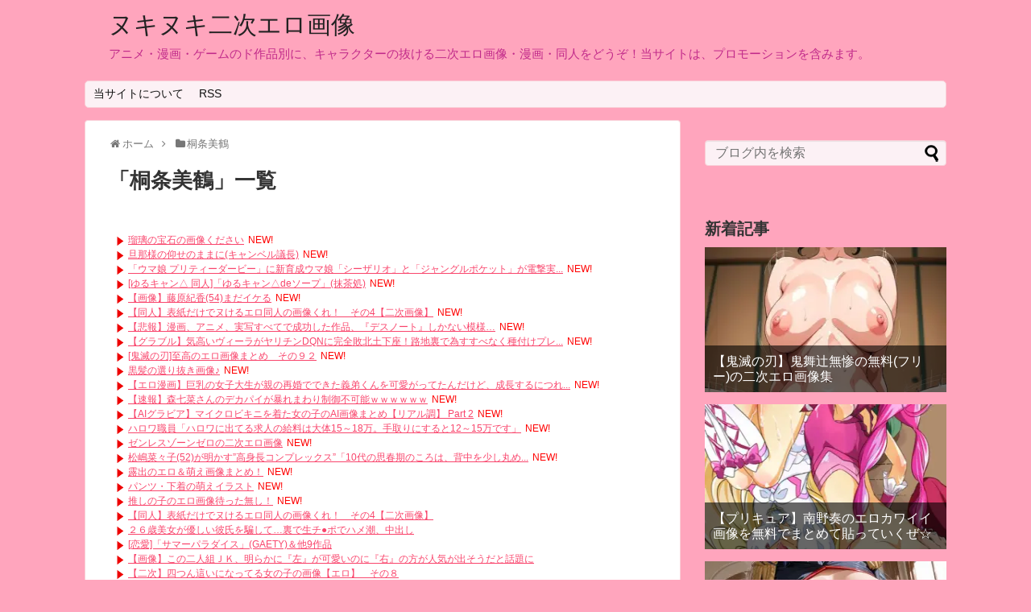

--- FILE ---
content_type: text/html; charset=UTF-8
request_url: https://nukigazo.com/category/kirijoubitsuru
body_size: 9941
content:
<!DOCTYPE html>
<html lang="ja">
<head>
<meta name="google-site-verification" content="yzek7DRYXzZ3cuooSuog8WIiqeYDAdzZdAc2AOyLnPc" />
<meta charset="UTF-8">
  <meta name="viewport" content="width=1280, maximum-scale=1, user-scalable=yes">
<link rel="alternate" type="application/rss+xml" title="ヌキヌキ二次エロ画像 RSS Feed" href="https://nukigazo.com/feed" />
<link rel="pingback" href="https://nukigazo.com/xmlrpc.php" />
<meta name="description" content="「桐条美鶴」の記事一覧です。" />
<meta name="keywords" content="桐条美鶴" />

<title>桐条美鶴  |  ヌキヌキ二次エロ画像</title>
<meta name='robots' content='max-image-preview:large' />
<link rel="alternate" type="application/rss+xml" title="ヌキヌキ二次エロ画像 &raquo; フィード" href="https://nukigazo.com/feed" />
<link rel="alternate" type="application/rss+xml" title="ヌキヌキ二次エロ画像 &raquo; コメントフィード" href="https://nukigazo.com/comments/feed" />
<link rel="alternate" type="application/rss+xml" title="ヌキヌキ二次エロ画像 &raquo; 桐条美鶴 カテゴリーのフィード" href="https://nukigazo.com/category/kirijoubitsuru/feed" />
<style id='wp-img-auto-sizes-contain-inline-css' type='text/css'>
img:is([sizes=auto i],[sizes^="auto," i]){contain-intrinsic-size:3000px 1500px}
/*# sourceURL=wp-img-auto-sizes-contain-inline-css */
</style>
<link rel='stylesheet' id='litespeed-cache-dummy-css' href='https://nukigazo.com/wp-content/plugins/litespeed-cache/assets/css/litespeed-dummy.css?ver=6.9&#038;fver=20251217063709' type='text/css' media='all' />
<link rel='stylesheet' id='simplicity-style-css' href='https://nukigazo.com/wp-content/themes/simplicity2/style.css?ver=6.9&#038;fver=20251004095753' type='text/css' media='all' />
<link rel='stylesheet' id='responsive-style-css' href='https://nukigazo.com/wp-content/themes/simplicity2/css/responsive-pc.css?ver=6.9&#038;fver=20251004095753' type='text/css' media='all' />
<link rel='stylesheet' id='skin-style-css' href='https://nukigazo.com/wp-content/themes/simplicity2/skins/sakura/style.css?ver=6.9&#038;fver=20251004095754' type='text/css' media='all' />
<link rel='stylesheet' id='font-awesome-style-css' href='https://nukigazo.com/wp-content/themes/simplicity2/webfonts/css/font-awesome.min.css?ver=6.9&#038;fver=20251004095754' type='text/css' media='all' />
<link rel='stylesheet' id='icomoon-style-css' href='https://nukigazo.com/wp-content/themes/simplicity2/webfonts/icomoon/style.css?ver=6.9&#038;fver=20251004095754' type='text/css' media='all' />
<link rel='stylesheet' id='extension-style-css' href='https://nukigazo.com/wp-content/themes/simplicity2/css/extension.css?ver=6.9&#038;fver=20251004095753' type='text/css' media='all' />
<style id='extension-style-inline-css' type='text/css'>
#site-description{color:#c12a8a}#header .alignleft{margin-right:30px;max-width:none} .related-entry-thumbnail{height:230px;width:160px;margin-right:10px}.related-entry-thumbnail .related-entry-title a{font-size:14px}.related-entry-thumbnail img{width:160px;height:auto}@media screen and (max-width:639px){.article br{display:block}}
/*# sourceURL=extension-style-inline-css */
</style>
<link rel='stylesheet' id='print-style-css' href='https://nukigazo.com/wp-content/themes/simplicity2/css/print.css?ver=6.9&#038;fver=20251004095753' type='text/css' media='print' />
<style id='wp-emoji-styles-inline-css' type='text/css'>

	img.wp-smiley, img.emoji {
		display: inline !important;
		border: none !important;
		box-shadow: none !important;
		height: 1em !important;
		width: 1em !important;
		margin: 0 0.07em !important;
		vertical-align: -0.1em !important;
		background: none !important;
		padding: 0 !important;
	}
/*# sourceURL=wp-emoji-styles-inline-css */
</style>
<link rel='stylesheet' id='wp-block-library-css' href='https://nukigazo.com/wp-includes/css/dist/block-library/style.min.css?ver=6.9' type='text/css' media='all' />
<style id='global-styles-inline-css' type='text/css'>
:root{--wp--preset--aspect-ratio--square: 1;--wp--preset--aspect-ratio--4-3: 4/3;--wp--preset--aspect-ratio--3-4: 3/4;--wp--preset--aspect-ratio--3-2: 3/2;--wp--preset--aspect-ratio--2-3: 2/3;--wp--preset--aspect-ratio--16-9: 16/9;--wp--preset--aspect-ratio--9-16: 9/16;--wp--preset--color--black: #000000;--wp--preset--color--cyan-bluish-gray: #abb8c3;--wp--preset--color--white: #ffffff;--wp--preset--color--pale-pink: #f78da7;--wp--preset--color--vivid-red: #cf2e2e;--wp--preset--color--luminous-vivid-orange: #ff6900;--wp--preset--color--luminous-vivid-amber: #fcb900;--wp--preset--color--light-green-cyan: #7bdcb5;--wp--preset--color--vivid-green-cyan: #00d084;--wp--preset--color--pale-cyan-blue: #8ed1fc;--wp--preset--color--vivid-cyan-blue: #0693e3;--wp--preset--color--vivid-purple: #9b51e0;--wp--preset--gradient--vivid-cyan-blue-to-vivid-purple: linear-gradient(135deg,rgb(6,147,227) 0%,rgb(155,81,224) 100%);--wp--preset--gradient--light-green-cyan-to-vivid-green-cyan: linear-gradient(135deg,rgb(122,220,180) 0%,rgb(0,208,130) 100%);--wp--preset--gradient--luminous-vivid-amber-to-luminous-vivid-orange: linear-gradient(135deg,rgb(252,185,0) 0%,rgb(255,105,0) 100%);--wp--preset--gradient--luminous-vivid-orange-to-vivid-red: linear-gradient(135deg,rgb(255,105,0) 0%,rgb(207,46,46) 100%);--wp--preset--gradient--very-light-gray-to-cyan-bluish-gray: linear-gradient(135deg,rgb(238,238,238) 0%,rgb(169,184,195) 100%);--wp--preset--gradient--cool-to-warm-spectrum: linear-gradient(135deg,rgb(74,234,220) 0%,rgb(151,120,209) 20%,rgb(207,42,186) 40%,rgb(238,44,130) 60%,rgb(251,105,98) 80%,rgb(254,248,76) 100%);--wp--preset--gradient--blush-light-purple: linear-gradient(135deg,rgb(255,206,236) 0%,rgb(152,150,240) 100%);--wp--preset--gradient--blush-bordeaux: linear-gradient(135deg,rgb(254,205,165) 0%,rgb(254,45,45) 50%,rgb(107,0,62) 100%);--wp--preset--gradient--luminous-dusk: linear-gradient(135deg,rgb(255,203,112) 0%,rgb(199,81,192) 50%,rgb(65,88,208) 100%);--wp--preset--gradient--pale-ocean: linear-gradient(135deg,rgb(255,245,203) 0%,rgb(182,227,212) 50%,rgb(51,167,181) 100%);--wp--preset--gradient--electric-grass: linear-gradient(135deg,rgb(202,248,128) 0%,rgb(113,206,126) 100%);--wp--preset--gradient--midnight: linear-gradient(135deg,rgb(2,3,129) 0%,rgb(40,116,252) 100%);--wp--preset--font-size--small: 13px;--wp--preset--font-size--medium: 20px;--wp--preset--font-size--large: 36px;--wp--preset--font-size--x-large: 42px;--wp--preset--spacing--20: 0.44rem;--wp--preset--spacing--30: 0.67rem;--wp--preset--spacing--40: 1rem;--wp--preset--spacing--50: 1.5rem;--wp--preset--spacing--60: 2.25rem;--wp--preset--spacing--70: 3.38rem;--wp--preset--spacing--80: 5.06rem;--wp--preset--shadow--natural: 6px 6px 9px rgba(0, 0, 0, 0.2);--wp--preset--shadow--deep: 12px 12px 50px rgba(0, 0, 0, 0.4);--wp--preset--shadow--sharp: 6px 6px 0px rgba(0, 0, 0, 0.2);--wp--preset--shadow--outlined: 6px 6px 0px -3px rgb(255, 255, 255), 6px 6px rgb(0, 0, 0);--wp--preset--shadow--crisp: 6px 6px 0px rgb(0, 0, 0);}:where(.is-layout-flex){gap: 0.5em;}:where(.is-layout-grid){gap: 0.5em;}body .is-layout-flex{display: flex;}.is-layout-flex{flex-wrap: wrap;align-items: center;}.is-layout-flex > :is(*, div){margin: 0;}body .is-layout-grid{display: grid;}.is-layout-grid > :is(*, div){margin: 0;}:where(.wp-block-columns.is-layout-flex){gap: 2em;}:where(.wp-block-columns.is-layout-grid){gap: 2em;}:where(.wp-block-post-template.is-layout-flex){gap: 1.25em;}:where(.wp-block-post-template.is-layout-grid){gap: 1.25em;}.has-black-color{color: var(--wp--preset--color--black) !important;}.has-cyan-bluish-gray-color{color: var(--wp--preset--color--cyan-bluish-gray) !important;}.has-white-color{color: var(--wp--preset--color--white) !important;}.has-pale-pink-color{color: var(--wp--preset--color--pale-pink) !important;}.has-vivid-red-color{color: var(--wp--preset--color--vivid-red) !important;}.has-luminous-vivid-orange-color{color: var(--wp--preset--color--luminous-vivid-orange) !important;}.has-luminous-vivid-amber-color{color: var(--wp--preset--color--luminous-vivid-amber) !important;}.has-light-green-cyan-color{color: var(--wp--preset--color--light-green-cyan) !important;}.has-vivid-green-cyan-color{color: var(--wp--preset--color--vivid-green-cyan) !important;}.has-pale-cyan-blue-color{color: var(--wp--preset--color--pale-cyan-blue) !important;}.has-vivid-cyan-blue-color{color: var(--wp--preset--color--vivid-cyan-blue) !important;}.has-vivid-purple-color{color: var(--wp--preset--color--vivid-purple) !important;}.has-black-background-color{background-color: var(--wp--preset--color--black) !important;}.has-cyan-bluish-gray-background-color{background-color: var(--wp--preset--color--cyan-bluish-gray) !important;}.has-white-background-color{background-color: var(--wp--preset--color--white) !important;}.has-pale-pink-background-color{background-color: var(--wp--preset--color--pale-pink) !important;}.has-vivid-red-background-color{background-color: var(--wp--preset--color--vivid-red) !important;}.has-luminous-vivid-orange-background-color{background-color: var(--wp--preset--color--luminous-vivid-orange) !important;}.has-luminous-vivid-amber-background-color{background-color: var(--wp--preset--color--luminous-vivid-amber) !important;}.has-light-green-cyan-background-color{background-color: var(--wp--preset--color--light-green-cyan) !important;}.has-vivid-green-cyan-background-color{background-color: var(--wp--preset--color--vivid-green-cyan) !important;}.has-pale-cyan-blue-background-color{background-color: var(--wp--preset--color--pale-cyan-blue) !important;}.has-vivid-cyan-blue-background-color{background-color: var(--wp--preset--color--vivid-cyan-blue) !important;}.has-vivid-purple-background-color{background-color: var(--wp--preset--color--vivid-purple) !important;}.has-black-border-color{border-color: var(--wp--preset--color--black) !important;}.has-cyan-bluish-gray-border-color{border-color: var(--wp--preset--color--cyan-bluish-gray) !important;}.has-white-border-color{border-color: var(--wp--preset--color--white) !important;}.has-pale-pink-border-color{border-color: var(--wp--preset--color--pale-pink) !important;}.has-vivid-red-border-color{border-color: var(--wp--preset--color--vivid-red) !important;}.has-luminous-vivid-orange-border-color{border-color: var(--wp--preset--color--luminous-vivid-orange) !important;}.has-luminous-vivid-amber-border-color{border-color: var(--wp--preset--color--luminous-vivid-amber) !important;}.has-light-green-cyan-border-color{border-color: var(--wp--preset--color--light-green-cyan) !important;}.has-vivid-green-cyan-border-color{border-color: var(--wp--preset--color--vivid-green-cyan) !important;}.has-pale-cyan-blue-border-color{border-color: var(--wp--preset--color--pale-cyan-blue) !important;}.has-vivid-cyan-blue-border-color{border-color: var(--wp--preset--color--vivid-cyan-blue) !important;}.has-vivid-purple-border-color{border-color: var(--wp--preset--color--vivid-purple) !important;}.has-vivid-cyan-blue-to-vivid-purple-gradient-background{background: var(--wp--preset--gradient--vivid-cyan-blue-to-vivid-purple) !important;}.has-light-green-cyan-to-vivid-green-cyan-gradient-background{background: var(--wp--preset--gradient--light-green-cyan-to-vivid-green-cyan) !important;}.has-luminous-vivid-amber-to-luminous-vivid-orange-gradient-background{background: var(--wp--preset--gradient--luminous-vivid-amber-to-luminous-vivid-orange) !important;}.has-luminous-vivid-orange-to-vivid-red-gradient-background{background: var(--wp--preset--gradient--luminous-vivid-orange-to-vivid-red) !important;}.has-very-light-gray-to-cyan-bluish-gray-gradient-background{background: var(--wp--preset--gradient--very-light-gray-to-cyan-bluish-gray) !important;}.has-cool-to-warm-spectrum-gradient-background{background: var(--wp--preset--gradient--cool-to-warm-spectrum) !important;}.has-blush-light-purple-gradient-background{background: var(--wp--preset--gradient--blush-light-purple) !important;}.has-blush-bordeaux-gradient-background{background: var(--wp--preset--gradient--blush-bordeaux) !important;}.has-luminous-dusk-gradient-background{background: var(--wp--preset--gradient--luminous-dusk) !important;}.has-pale-ocean-gradient-background{background: var(--wp--preset--gradient--pale-ocean) !important;}.has-electric-grass-gradient-background{background: var(--wp--preset--gradient--electric-grass) !important;}.has-midnight-gradient-background{background: var(--wp--preset--gradient--midnight) !important;}.has-small-font-size{font-size: var(--wp--preset--font-size--small) !important;}.has-medium-font-size{font-size: var(--wp--preset--font-size--medium) !important;}.has-large-font-size{font-size: var(--wp--preset--font-size--large) !important;}.has-x-large-font-size{font-size: var(--wp--preset--font-size--x-large) !important;}
/*# sourceURL=global-styles-inline-css */
</style>

<style id='classic-theme-styles-inline-css' type='text/css'>
/*! This file is auto-generated */
.wp-block-button__link{color:#fff;background-color:#32373c;border-radius:9999px;box-shadow:none;text-decoration:none;padding:calc(.667em + 2px) calc(1.333em + 2px);font-size:1.125em}.wp-block-file__button{background:#32373c;color:#fff;text-decoration:none}
/*# sourceURL=/wp-includes/css/classic-themes.min.css */
</style>
<script type="text/javascript" src="https://nukigazo.com/wp-includes/js/jquery/jquery.min.js?ver=3.7.1" id="jquery-core-js"></script>
<script type="text/javascript" src="https://nukigazo.com/wp-includes/js/jquery/jquery-migrate.min.js?ver=3.4.1" id="jquery-migrate-js"></script>
<style type="text/css">.recentcomments a{display:inline !important;padding:0 !important;margin:0 !important;}</style><noscript><style>.lazyload[data-src]{display:none !important;}</style></noscript><style>.lazyload{background-image:none !important;}.lazyload:before{background-image:none !important;}</style><style type="text/css" id="custom-background-css">
body.custom-background { background-color: #ffa5bd; }
</style>
	</head>
  <body data-rsssl=1 class="archive category category-kirijoubitsuru category-1779 custom-background wp-theme-simplicity2" itemscope itemtype="https://schema.org/WebPage">
    <div id="container">

      <!-- header -->
      <header itemscope itemtype="https://schema.org/WPHeader">
        <div id="header" class="clearfix">
          <div id="header-in">

                        <div id="h-top">
              <!-- モバイルメニュー表示用のボタン -->
<div id="mobile-menu">
  <a id="mobile-menu-toggle" href="#"><span class="fa fa-bars fa-2x"></span></a>
</div>

              <div class="alignleft top-title-catchphrase">
                <!-- サイトのタイトル -->
<p id="site-title" itemscope itemtype="https://schema.org/Organization">
  <a href="https://nukigazo.com/">ヌキヌキ二次エロ画像</a></p>
<!-- サイトの概要 -->
<p id="site-description">
  アニメ・漫画・ゲームのド作品別に、キャラクターの抜ける二次エロ画像・漫画・同人をどうぞ！当サイトは、プロモーションを含みます。</p>
              </div>

              <div class="alignright top-sns-follows">
                              </div>

            </div><!-- /#h-top -->
          </div><!-- /#header-in -->
        </div><!-- /#header -->
      </header>

      <!-- Navigation -->
<nav itemscope itemtype="https://schema.org/SiteNavigationElement">
  <div id="navi">
      	<div id="navi-in">
      <div class="menu-%e3%82%b0%e3%83%ad%e3%83%bc%e3%83%90%e3%83%ab%e3%83%a1%e3%83%8b%e3%83%a5%e3%83%bc-container"><ul id="menu-%e3%82%b0%e3%83%ad%e3%83%bc%e3%83%90%e3%83%ab%e3%83%a1%e3%83%8b%e3%83%a5%e3%83%bc" class="menu"><li id="menu-item-190" class="menu-item menu-item-type-post_type menu-item-object-page menu-item-190"><a href="https://nukigazo.com/aboutsites">当サイトについて</a></li>
<li id="menu-item-188" class="menu-item menu-item-type-custom menu-item-object-custom menu-item-188"><a href="https://nukigazo.com/feed">RSS</a></li>
</ul></div>    </div><!-- /#navi-in -->
  </div><!-- /#navi -->
</nav>
<!-- /Navigation -->
      <!-- 本体部分 -->
      <div id="body">
        <div id="body-in" class="cf">

          
          <!-- main -->
          <main itemscope itemprop="mainContentOfPage">
            <div id="main" itemscope itemtype="https://schema.org/Blog">
<div id="breadcrumb" class="breadcrumb breadcrumb-categor" itemscope itemtype="https://schema.org/BreadcrumbList"><div class="breadcrumb-home" itemscope itemtype="https://schema.org/ListItem" itemprop="itemListElement"><span class="fa fa-home fa-fw" aria-hidden="true"></span><a href="https://nukigazo.com" itemprop="item"><span itemprop="name">ホーム</span></a><meta itemprop="position" content="1" /><span class="sp"><span class="fa fa-angle-right" aria-hidden="true"></span></span></div><div class="breadcrumb-item" itemscope itemtype="https://schema.org/ListItem" itemprop="itemListElement"><span class="fa fa-folder fa-fw" aria-hidden="true"></span><a href="https://nukigazo.com/category/kirijoubitsuru" itemprop="item"><span itemprop="name">桐条美鶴</span></a><meta itemprop="position" content="2" /></div></div><!-- /#breadcrumb -->
  <h1 id="archive-title"><span class="archive-title-pb">「</span><span class="archive-title-text">桐条美鶴</span><span class="archive-title-pa">」</span><span class="archive-title-list-text">一覧</span></h1>



<div id="widget-index-top" class="widgets"><aside id="text-6" class="widget-index-top widget_text">			<div class="textwidget"><script type="text/javascript">
<!--
    var blogroll_channel_id = 264507;
// -->
</script>
<script type="text/javascript" charset="utf-8" src="https://blogroll.livedoor.net/js/blogroll.js"></script>
<link rel="stylesheet" type="text/css" href="https://blogroll.livedoor.net/css/default2.css" />
</div>
		</aside></div>


<div id="list">
<!-- 記事一覧 -->
<article id="post-398304" class="entry cf entry-card post-398304 post type-post status-publish format-standard has-post-thumbnail category-kirijoubitsuru">
  <figure class="entry-thumb">
                  <a href="https://nukigazo.com/kirijoubitsuru/kirijoubitsuru-10" class="entry-image entry-image-link" title="【ペルソナ】桐条美鶴とハメハメ濃厚Ｈがしたくなる二次エロ画像"><img width="150" height="150" src="[data-uri]" class="entry-thumnail wp-post-image lazyload" alt="" decoding="async"   data-src="https://nukigazo.com/wp-content/uploads/02317170412202134-150x150.jpg" data-srcset="https://nukigazo.com/wp-content/uploads/02317170412202134-150x150.jpg 150w, https://nukigazo.com/wp-content/uploads/02317170412202134-100x100.jpg 100w" data-sizes="auto" data-eio-rwidth="150" data-eio-rheight="150" /><noscript><img width="150" height="150" src="https://nukigazo.com/wp-content/uploads/02317170412202134-150x150.jpg" class="entry-thumnail wp-post-image" alt="" decoding="async" srcset="https://nukigazo.com/wp-content/uploads/02317170412202134-150x150.jpg 150w, https://nukigazo.com/wp-content/uploads/02317170412202134-100x100.jpg 100w" sizes="(max-width: 150px) 100vw, 150px" data-eio="l" /></noscript></a>
            </figure><!-- /.entry-thumb -->

  <div class="entry-card-content">
  <header>
    <h2><a href="https://nukigazo.com/kirijoubitsuru/kirijoubitsuru-10" class="entry-title entry-title-link" title="【ペルソナ】桐条美鶴とハメハメ濃厚Ｈがしたくなる二次エロ画像">【ペルソナ】桐条美鶴とハメハメ濃厚Ｈがしたくなる二次エロ画像</a></h2>
    <p class="post-meta">
            <span class="post-date"><span class="fa fa-clock-o fa-fw"></span><span class="published">2022/4/21</span></span>
      
      <span class="category"><span class="fa fa-folder fa-fw"></span><a href="https://nukigazo.com/category/kirijoubitsuru" rel="category tag">桐条美鶴</a></span>

      
      
    </p><!-- /.post-meta -->
      </header>
  <p class="entry-snippet">作品名：ペルソナキャラクター名：桐条美鶴
</p>

    <footer>
    <p class="entry-read"><a href="https://nukigazo.com/kirijoubitsuru/kirijoubitsuru-10" class="entry-read-link">記事を読む</a></p>
  </footer>
  
</div><!-- /.entry-card-content -->
</article><article id="post-375401" class="entry cf entry-card post-375401 post type-post status-publish format-standard has-post-thumbnail category-kirijoubitsuru">
  <figure class="entry-thumb">
                  <a href="https://nukigazo.com/kirijoubitsuru/kirijoubitsuru-9" class="entry-image entry-image-link" title="桐条美鶴の悩殺必死のセクシーポーズのエロ画像！【ペルソナ】"><img width="150" height="150" src="[data-uri]" class="entry-thumnail wp-post-image lazyload" alt="" decoding="async"   data-src="https://nukigazo.com/wp-content/uploads/74617170412202159-150x150.jpg" data-srcset="https://nukigazo.com/wp-content/uploads/74617170412202159-150x150.jpg 150w, https://nukigazo.com/wp-content/uploads/74617170412202159-100x100.jpg 100w" data-sizes="auto" data-eio-rwidth="150" data-eio-rheight="150" /><noscript><img width="150" height="150" src="https://nukigazo.com/wp-content/uploads/74617170412202159-150x150.jpg" class="entry-thumnail wp-post-image" alt="" decoding="async" srcset="https://nukigazo.com/wp-content/uploads/74617170412202159-150x150.jpg 150w, https://nukigazo.com/wp-content/uploads/74617170412202159-100x100.jpg 100w" sizes="(max-width: 150px) 100vw, 150px" data-eio="l" /></noscript></a>
            </figure><!-- /.entry-thumb -->

  <div class="entry-card-content">
  <header>
    <h2><a href="https://nukigazo.com/kirijoubitsuru/kirijoubitsuru-9" class="entry-title entry-title-link" title="桐条美鶴の悩殺必死のセクシーポーズのエロ画像！【ペルソナ】">桐条美鶴の悩殺必死のセクシーポーズのエロ画像！【ペルソナ】</a></h2>
    <p class="post-meta">
            <span class="post-date"><span class="fa fa-clock-o fa-fw"></span><span class="published">2021/12/26</span></span>
      
      <span class="category"><span class="fa fa-folder fa-fw"></span><a href="https://nukigazo.com/category/kirijoubitsuru" rel="category tag">桐条美鶴</a></span>

      
      
    </p><!-- /.post-meta -->
      </header>
  <p class="entry-snippet">作品名：ペルソナキャラクター名：桐条美鶴
</p>

    <footer>
    <p class="entry-read"><a href="https://nukigazo.com/kirijoubitsuru/kirijoubitsuru-9" class="entry-read-link">記事を読む</a></p>
  </footer>
  
</div><!-- /.entry-card-content -->
</article>  <div class="clear"></div>
</div><!-- /#list -->

  <!-- 文章下広告 -->
                  


            </div><!-- /#main -->
          </main>
        <!-- sidebar -->
<div id="sidebar" class="sidebar nwa" role="complementary">
    
  <div id="sidebar-widget">
  <!-- ウイジェット -->
  <aside id="search-2" class="widget widget_search"><form method="get" id="searchform" action="https://nukigazo.com/">
	<input type="text" placeholder="ブログ内を検索" name="s" id="s">
	<input type="submit" id="searchsubmit" value="">
</form></aside><aside id="new_entries-2" class="widget widget_new_entries"><h3 class="widget_title sidebar_widget_title">新着記事</h3><div class="new-entrys new-entrys-large
 new-entrys-large-on">
<div class="new-entry">

  <div class="new-entry-thumb">
      <a href="https://nukigazo.com/onihoronoha/onimaitsujimuzan/onimaitsujimuzan" class="new-entry-image" title="【鬼滅の刃】鬼舞辻無惨の無料(フリー)の二次エロ画像集"><img width="320" height="180" src="[data-uri]" class="attachment-thumb320 size-thumb320 wp-post-image lazyload" alt="" decoding="async" data-src="https://nukigazo.com/wp-content/uploads/2026/01/03021030301202610-320x180.jpg.webp" data-eio-rwidth="320" data-eio-rheight="180" /><noscript><img width="320" height="180" src="https://nukigazo.com/wp-content/uploads/2026/01/03021030301202610-320x180.jpg.webp" class="attachment-thumb320 size-thumb320 wp-post-image" alt="" decoding="async" data-eio="l" /></noscript></a>
    </div><!-- /.new-entry-thumb -->

  <div class="new-entry-content">
    <a href="https://nukigazo.com/onihoronoha/onimaitsujimuzan/onimaitsujimuzan" class="new-entry-title" title="【鬼滅の刃】鬼舞辻無惨の無料(フリー)の二次エロ画像集">【鬼滅の刃】鬼舞辻無惨の無料(フリー)の二次エロ画像集</a>
  </div><!-- /.new-entry-content -->

</div><!-- /.new-entry -->
<div class="new-entry">

  <div class="new-entry-thumb">
      <a href="https://nukigazo.com/minaminosou/minaminosou-5" class="new-entry-image" title="【プリキュア】南野奏のエロカワイイ画像を無料でまとめて貼っていくぜ☆"><img width="320" height="180" src="[data-uri]" class="attachment-thumb320 size-thumb320 wp-post-image lazyload" alt="" decoding="async" data-src="https://nukigazo.com/wp-content/uploads/2026/01/61918032311202228-320x180.jpg.webp" data-eio-rwidth="320" data-eio-rheight="180" /><noscript><img width="320" height="180" src="https://nukigazo.com/wp-content/uploads/2026/01/61918032311202228-320x180.jpg.webp" class="attachment-thumb320 size-thumb320 wp-post-image" alt="" decoding="async" data-eio="l" /></noscript></a>
    </div><!-- /.new-entry-thumb -->

  <div class="new-entry-content">
    <a href="https://nukigazo.com/minaminosou/minaminosou-5" class="new-entry-title" title="【プリキュア】南野奏のエロカワイイ画像を無料でまとめて貼っていくぜ☆">【プリキュア】南野奏のエロカワイイ画像を無料でまとめて貼っていくぜ☆</a>
  </div><!-- /.new-entry-content -->

</div><!-- /.new-entry -->
<div class="new-entry">

  <div class="new-entry-thumb">
      <a href="https://nukigazo.com/matoseiheinosureibu/higashikazemaimare/higashikazemaimare" class="new-entry-image" title="【魔都精兵のスレイブエロ画像】東風舞希のアヘ顔を見たい人向けの秘密部屋がこちらです！"><img width="320" height="180" src="[data-uri]" class="attachment-thumb320 size-thumb320 wp-post-image lazyload" alt="" decoding="async" data-src="https://nukigazo.com/wp-content/uploads/2026/01/02006030901202617-320x180.jpg.webp" data-eio-rwidth="320" data-eio-rheight="180" /><noscript><img width="320" height="180" src="https://nukigazo.com/wp-content/uploads/2026/01/02006030901202617-320x180.jpg.webp" class="attachment-thumb320 size-thumb320 wp-post-image" alt="" decoding="async" data-eio="l" /></noscript></a>
    </div><!-- /.new-entry-thumb -->

  <div class="new-entry-content">
    <a href="https://nukigazo.com/matoseiheinosureibu/higashikazemaimare/higashikazemaimare" class="new-entry-title" title="【魔都精兵のスレイブエロ画像】東風舞希のアヘ顔を見たい人向けの秘密部屋がこちらです！">【魔都精兵のスレイブエロ画像】東風舞希のアヘ顔を見たい人向けの秘密部屋がこちらです！</a>
  </div><!-- /.new-entry-content -->

</div><!-- /.new-entry -->
<div class="new-entry">

  <div class="new-entry-thumb">
      <a href="https://nukigazo.com/zenresuzonzero/ryushia/ryushia-2" class="new-entry-image" title="【ゼンレスゾーンゼロ】リュシアの抜けるセックス写真画像集"><img width="320" height="180" src="[data-uri]" class="attachment-thumb320 size-thumb320 wp-post-image lazyload" alt="" decoding="async" data-src="https://nukigazo.com/wp-content/uploads/2026/01/35712032712202558-320x180.jpg.webp" data-eio-rwidth="320" data-eio-rheight="180" /><noscript><img width="320" height="180" src="https://nukigazo.com/wp-content/uploads/2026/01/35712032712202558-320x180.jpg.webp" class="attachment-thumb320 size-thumb320 wp-post-image" alt="" decoding="async" data-eio="l" /></noscript></a>
    </div><!-- /.new-entry-thumb -->

  <div class="new-entry-content">
    <a href="https://nukigazo.com/zenresuzonzero/ryushia/ryushia-2" class="new-entry-title" title="【ゼンレスゾーンゼロ】リュシアの抜けるセックス写真画像集">【ゼンレスゾーンゼロ】リュシアの抜けるセックス写真画像集</a>
  </div><!-- /.new-entry-content -->

</div><!-- /.new-entry -->
<div class="new-entry">

  <div class="new-entry-thumb">
      <a href="https://nukigazo.com/iinomiko/iinomiko-2" class="new-entry-image" title="【エロ画像】かぐや様は告らせたい 伊井野ミコと漫画みたいなＨがしたくなる抜きヌキ二次エロ画像"><img width="320" height="180" src="[data-uri]" class="attachment-thumb320 size-thumb320 wp-post-image lazyload" alt="" decoding="async" data-src="https://nukigazo.com/wp-content/uploads/2026/01/00031031601202614-320x180.jpg.webp" data-eio-rwidth="320" data-eio-rheight="180" /><noscript><img width="320" height="180" src="https://nukigazo.com/wp-content/uploads/2026/01/00031031601202614-320x180.jpg.webp" class="attachment-thumb320 size-thumb320 wp-post-image" alt="" decoding="async" data-eio="l" /></noscript></a>
    </div><!-- /.new-entry-thumb -->

  <div class="new-entry-content">
    <a href="https://nukigazo.com/iinomiko/iinomiko-2" class="new-entry-title" title="【エロ画像】かぐや様は告らせたい 伊井野ミコと漫画みたいなＨがしたくなる抜きヌキ二次エロ画像">【エロ画像】かぐや様は告らせたい 伊井野ミコと漫画みたいなＨがしたくなる抜きヌキ二次エロ画像</a>
  </div><!-- /.new-entry-content -->

</div><!-- /.new-entry -->
</div><!-- /.new-entry-large -->
<div class="clear"></div></aside>      <aside id="text-2" class="widget widget_text"><h3 class="widget_title sidebar_widget_title">アクセスランキング</h3>			<div class="textwidget"><!-- 
<script type="text/javascript" src="https://rranking9.ziyu.net/rank.php?nukigazo"></script><A href="http://www.ziyu.net/" target=_blank><IMG src="[data-uri]" alt="アクセスランキング" border="0" width="35" height="11" data-src="https://rranking9.ziyu.net/rranking.gif" decoding="async" class="lazyload" data-eio-rwidth="35" data-eio-rheight="11"><noscript><IMG SRC="https://rranking9.ziyu.net/rranking.gif" alt="アクセスランキング" border="0" width="35" height="11" data-eio="l"></noscript></A><NOSCRIPT><A href="http://www.ziyu.net/" target=_blank>アクセスランキング</A></NOSCRIPT>

<A href="http://www.ziyu.net/" target="_blank"><IMG src="[data-uri]" alt="ブログパーツ" border=0 width=35 height=11 data-src="https://pranking11.ziyu.net/img.php?nukigazo" decoding="async" class="lazyload" data-eio-rwidth="35" data-eio-rheight="11"><noscript><IMG SRC="https://pranking11.ziyu.net/img.php?nukigazo" alt="ブログパーツ" border=0 width=35 height=11 data-eio="l"></noscript></A>
<script type="text/javascript" src="https://rranking9.ziyu.net/js/nukigazo.js" charset="shift_jis"></script>
<br />
<SCRIPT TYPE="text/javascript" SRC="https://pranking11.ziyu.net/js/nukigazo.js" charset=shift_jis></SCRIPT>

-->

<div style="height:480px;background:#fff;"><script src="//accaii.com/nukigazo/widget.js" async></script></div>

<script src="//accaii.com/nukigazo/script.js" async></script><noscript><img alt="" src="//accaii.com/nukigazo/script?guid=on"></noscript>
</div>
		</aside><aside id="linkcat-0" class="widget widget_links"><h3 class="widget_title sidebar_widget_title">ブックマーク</h3>
	<ul class='xoxo blogroll'>
<li><a href="https://2unlimited.eronet.work/">2あんっ！リミテッド</a></li>
<li><a href="https://img.favsite.jp/">2次元と3次元の画像ブログまとめ</a></li>
<li><a href="https://nijiechi.xyz/">にじえいち</a></li>
<li><a href="https://nijishiko.net/">にじしこアンテナ</a></li>
<li><a href="http://myaoon.com/">みゃおーん</a></li>
<li><a href="https://mogiero.blog.fc2.com/">もぎたてエロ画像</a></li>
<li><a href="http://fevian.org">フェビアンテナ</a></li>
<li><a href="https://porn-selection.net/">ポルノセレクション</a></li>
<li><a href="http://situero.com/">今夜のシチュエロ画像</a></li>
<li><a href="http://gazounabi.com/">画像ナビ!</a></li>

	</ul>
</aside>
<aside id="archives-2" class="widget widget_archive"><h3 class="widget_title sidebar_widget_title">アーカイブ</h3>
			<ul>
					<li><a href='https://nukigazo.com/2026/01'>2026年1月</a></li>
	<li><a href='https://nukigazo.com/2025/12'>2025年12月</a></li>
	<li><a href='https://nukigazo.com/2025/11'>2025年11月</a></li>
	<li><a href='https://nukigazo.com/2025/10'>2025年10月</a></li>
	<li><a href='https://nukigazo.com/2025/09'>2025年9月</a></li>
	<li><a href='https://nukigazo.com/2025/08'>2025年8月</a></li>
	<li><a href='https://nukigazo.com/2025/07'>2025年7月</a></li>
	<li><a href='https://nukigazo.com/2025/06'>2025年6月</a></li>
	<li><a href='https://nukigazo.com/2025/05'>2025年5月</a></li>
	<li><a href='https://nukigazo.com/2025/04'>2025年4月</a></li>
	<li><a href='https://nukigazo.com/2025/03'>2025年3月</a></li>
	<li><a href='https://nukigazo.com/2025/02'>2025年2月</a></li>
	<li><a href='https://nukigazo.com/2025/01'>2025年1月</a></li>
	<li><a href='https://nukigazo.com/2024/12'>2024年12月</a></li>
	<li><a href='https://nukigazo.com/2024/11'>2024年11月</a></li>
	<li><a href='https://nukigazo.com/2024/10'>2024年10月</a></li>
	<li><a href='https://nukigazo.com/2024/09'>2024年9月</a></li>
	<li><a href='https://nukigazo.com/2024/08'>2024年8月</a></li>
	<li><a href='https://nukigazo.com/2024/07'>2024年7月</a></li>
	<li><a href='https://nukigazo.com/2024/06'>2024年6月</a></li>
	<li><a href='https://nukigazo.com/2024/05'>2024年5月</a></li>
	<li><a href='https://nukigazo.com/2024/04'>2024年4月</a></li>
	<li><a href='https://nukigazo.com/2024/03'>2024年3月</a></li>
	<li><a href='https://nukigazo.com/2024/02'>2024年2月</a></li>
	<li><a href='https://nukigazo.com/2024/01'>2024年1月</a></li>
	<li><a href='https://nukigazo.com/2023/12'>2023年12月</a></li>
	<li><a href='https://nukigazo.com/2023/11'>2023年11月</a></li>
	<li><a href='https://nukigazo.com/2023/10'>2023年10月</a></li>
	<li><a href='https://nukigazo.com/2023/09'>2023年9月</a></li>
	<li><a href='https://nukigazo.com/2023/08'>2023年8月</a></li>
	<li><a href='https://nukigazo.com/2023/07'>2023年7月</a></li>
	<li><a href='https://nukigazo.com/2023/06'>2023年6月</a></li>
	<li><a href='https://nukigazo.com/2023/05'>2023年5月</a></li>
	<li><a href='https://nukigazo.com/2023/04'>2023年4月</a></li>
	<li><a href='https://nukigazo.com/2023/03'>2023年3月</a></li>
	<li><a href='https://nukigazo.com/2023/02'>2023年2月</a></li>
	<li><a href='https://nukigazo.com/2023/01'>2023年1月</a></li>
	<li><a href='https://nukigazo.com/2022/12'>2022年12月</a></li>
	<li><a href='https://nukigazo.com/2022/11'>2022年11月</a></li>
	<li><a href='https://nukigazo.com/2022/10'>2022年10月</a></li>
	<li><a href='https://nukigazo.com/2022/09'>2022年9月</a></li>
	<li><a href='https://nukigazo.com/2022/08'>2022年8月</a></li>
	<li><a href='https://nukigazo.com/2022/07'>2022年7月</a></li>
	<li><a href='https://nukigazo.com/2022/06'>2022年6月</a></li>
	<li><a href='https://nukigazo.com/2022/05'>2022年5月</a></li>
	<li><a href='https://nukigazo.com/2022/04'>2022年4月</a></li>
	<li><a href='https://nukigazo.com/2022/03'>2022年3月</a></li>
	<li><a href='https://nukigazo.com/2022/02'>2022年2月</a></li>
	<li><a href='https://nukigazo.com/2022/01'>2022年1月</a></li>
	<li><a href='https://nukigazo.com/2021/12'>2021年12月</a></li>
	<li><a href='https://nukigazo.com/2021/11'>2021年11月</a></li>
	<li><a href='https://nukigazo.com/2021/10'>2021年10月</a></li>
	<li><a href='https://nukigazo.com/2021/09'>2021年9月</a></li>
	<li><a href='https://nukigazo.com/2021/08'>2021年8月</a></li>
	<li><a href='https://nukigazo.com/2021/07'>2021年7月</a></li>
	<li><a href='https://nukigazo.com/2017/05'>2017年5月</a></li>
			</ul>

			</aside><aside id="recent-comments-2" class="widget widget_recent_comments"><h3 class="widget_title sidebar_widget_title">最近のコメント</h3><ul id="recentcomments"><li class="recentcomments"><a href="https://nukigazo.com/zenresuzonzero/funamiyuzuha/funamiyuzuha-5#comment-24904">【画像あり】浮波柚葉が闇風俗で本番解禁www(ゼンレスゾーンゼロ)</a> に <span class="comment-author-link">数</span> より</li><li class="recentcomments"><a href="https://nukigazo.com/zenresuzonzero/funamiyuzuha/funamiyuzuha#comment-24903">【ゼンレスゾーンゼロ】声優さんのエロボイスに合わせて鑑賞したい浮波柚葉の抜けるエロ画像</a> に <span class="comment-author-link">数</span> より</li><li class="recentcomments"><a href="https://nukigazo.com/mizuharachizuru/mizuharachizuru-8#comment-24900">【彼女、お借りします】水原千鶴のエロカワイイ画像を無料でまとめて貼っていくぜ☆</a> に <span class="comment-author-link">tyomuko22</span> より</li><li class="recentcomments"><a href="https://nukigazo.com/sashiroyukibi/sashiroyukibi-3#comment-24899">見てるだけで幸せになれる佐城雪美の無料エロ画像まとめ！(アイドルマスター)</a> に <span class="comment-author-link">匿名</span> より</li><li class="recentcomments"><a href="https://nukigazo.com/ryoumiyaharuhi/ryoumiyaharuhi-2#comment-24898">快楽に堕ちそうになってるアヘ顔の涼宮ハルヒ抜けるエロ画像！【涼宮ハルヒの憂鬱】</a> に <span class="comment-author-link">匿名</span> より</li></ul></aside>  </div>

    <!--スクロール追従領域-->
  <div id="sidebar-scroll">
    <aside id="text-4" class="widget widget_text">			<div class="textwidget"><div class="ninja-recommend-block" id="4e20a34221c823d5a0f5d60349b87c89">
<script type="text/javascript" charset="utf-8" src="//rcm.shinobi.jp/js/imp.js"></script>
<script type="text/javascript" charset="utf-8" src="//rcm.shinobi.jp/r/4e20a34221c823d5a0f5d60349b87c89" async></script>
</div>
</div>
		</aside>  </div>
  
</div><!-- /#sidebar -->

        </div><!-- /#body-in -->
      </div><!-- /#body -->

      <!-- footer -->
      <footer itemscope itemtype="https://schema.org/WPFooter">
        <div id="footer" class="main-footer">
          <div id="footer-in">

            
          <div class="clear"></div>
            <div id="copyright" class="wrapper">
                            <div class="credit">
                &copy; 2017  <a href="https://nukigazo.com">ヌキヌキ二次エロ画像</a>.              </div>

                          </div>
        </div><!-- /#footer-in -->
        </div><!-- /#footer -->
      </footer>
      <div id="page-top">
      <a id="move-page-top"><span class="fa fa-angle-double-up fa-2x"></span></a>
  
</div>
          </div><!-- /#container -->
    <script type="speculationrules">
{"prefetch":[{"source":"document","where":{"and":[{"href_matches":"/*"},{"not":{"href_matches":["/wp-*.php","/wp-admin/*","/wp-content/uploads/*","/wp-content/*","/wp-content/plugins/*","/wp-content/themes/simplicity2/*","/*\\?(.+)"]}},{"not":{"selector_matches":"a[rel~=\"nofollow\"]"}},{"not":{"selector_matches":".no-prefetch, .no-prefetch a"}}]},"eagerness":"conservative"}]}
</script>
  <script>
    (function(){
        var f = document.querySelectorAll(".video-click");
        for (var i = 0; i < f.length; ++i) {
        f[i].onclick = function () {
          var iframe = this.getAttribute("data-iframe");
          this.parentElement.innerHTML = '<div class="video">' + iframe + '</div>';
        }
        }
    })();
  </script>
  <script src="https://nukigazo.com/wp-content/themes/simplicity2/javascript.js?ver=6.9&fver=20251004095753" defer></script>
<script type="text/javascript" id="eio-lazy-load-js-before">
/* <![CDATA[ */
var eio_lazy_vars = {"exactdn_domain":"","skip_autoscale":0,"bg_min_dpr":1.100000000000000088817841970012523233890533447265625,"threshold":0,"use_dpr":1};
//# sourceURL=eio-lazy-load-js-before
/* ]]> */
</script>
<script type="text/javascript" src="https://nukigazo.com/wp-content/plugins/ewww-image-optimizer/includes/lazysizes.min.js?ver=831&amp;fver=20251205063641" id="eio-lazy-load-js" async="async" data-wp-strategy="async"></script>
<script id="wp-emoji-settings" type="application/json">
{"baseUrl":"https://s.w.org/images/core/emoji/17.0.2/72x72/","ext":".png","svgUrl":"https://s.w.org/images/core/emoji/17.0.2/svg/","svgExt":".svg","source":{"concatemoji":"https://nukigazo.com/wp-includes/js/wp-emoji-release.min.js?ver=6.9"}}
</script>
<script type="module">
/* <![CDATA[ */
/*! This file is auto-generated */
const a=JSON.parse(document.getElementById("wp-emoji-settings").textContent),o=(window._wpemojiSettings=a,"wpEmojiSettingsSupports"),s=["flag","emoji"];function i(e){try{var t={supportTests:e,timestamp:(new Date).valueOf()};sessionStorage.setItem(o,JSON.stringify(t))}catch(e){}}function c(e,t,n){e.clearRect(0,0,e.canvas.width,e.canvas.height),e.fillText(t,0,0);t=new Uint32Array(e.getImageData(0,0,e.canvas.width,e.canvas.height).data);e.clearRect(0,0,e.canvas.width,e.canvas.height),e.fillText(n,0,0);const a=new Uint32Array(e.getImageData(0,0,e.canvas.width,e.canvas.height).data);return t.every((e,t)=>e===a[t])}function p(e,t){e.clearRect(0,0,e.canvas.width,e.canvas.height),e.fillText(t,0,0);var n=e.getImageData(16,16,1,1);for(let e=0;e<n.data.length;e++)if(0!==n.data[e])return!1;return!0}function u(e,t,n,a){switch(t){case"flag":return n(e,"\ud83c\udff3\ufe0f\u200d\u26a7\ufe0f","\ud83c\udff3\ufe0f\u200b\u26a7\ufe0f")?!1:!n(e,"\ud83c\udde8\ud83c\uddf6","\ud83c\udde8\u200b\ud83c\uddf6")&&!n(e,"\ud83c\udff4\udb40\udc67\udb40\udc62\udb40\udc65\udb40\udc6e\udb40\udc67\udb40\udc7f","\ud83c\udff4\u200b\udb40\udc67\u200b\udb40\udc62\u200b\udb40\udc65\u200b\udb40\udc6e\u200b\udb40\udc67\u200b\udb40\udc7f");case"emoji":return!a(e,"\ud83e\u1fac8")}return!1}function f(e,t,n,a){let r;const o=(r="undefined"!=typeof WorkerGlobalScope&&self instanceof WorkerGlobalScope?new OffscreenCanvas(300,150):document.createElement("canvas")).getContext("2d",{willReadFrequently:!0}),s=(o.textBaseline="top",o.font="600 32px Arial",{});return e.forEach(e=>{s[e]=t(o,e,n,a)}),s}function r(e){var t=document.createElement("script");t.src=e,t.defer=!0,document.head.appendChild(t)}a.supports={everything:!0,everythingExceptFlag:!0},new Promise(t=>{let n=function(){try{var e=JSON.parse(sessionStorage.getItem(o));if("object"==typeof e&&"number"==typeof e.timestamp&&(new Date).valueOf()<e.timestamp+604800&&"object"==typeof e.supportTests)return e.supportTests}catch(e){}return null}();if(!n){if("undefined"!=typeof Worker&&"undefined"!=typeof OffscreenCanvas&&"undefined"!=typeof URL&&URL.createObjectURL&&"undefined"!=typeof Blob)try{var e="postMessage("+f.toString()+"("+[JSON.stringify(s),u.toString(),c.toString(),p.toString()].join(",")+"));",a=new Blob([e],{type:"text/javascript"});const r=new Worker(URL.createObjectURL(a),{name:"wpTestEmojiSupports"});return void(r.onmessage=e=>{i(n=e.data),r.terminate(),t(n)})}catch(e){}i(n=f(s,u,c,p))}t(n)}).then(e=>{for(const n in e)a.supports[n]=e[n],a.supports.everything=a.supports.everything&&a.supports[n],"flag"!==n&&(a.supports.everythingExceptFlag=a.supports.everythingExceptFlag&&a.supports[n]);var t;a.supports.everythingExceptFlag=a.supports.everythingExceptFlag&&!a.supports.flag,a.supports.everything||((t=a.source||{}).concatemoji?r(t.concatemoji):t.wpemoji&&t.twemoji&&(r(t.twemoji),r(t.wpemoji)))});
//# sourceURL=https://nukigazo.com/wp-includes/js/wp-emoji-loader.min.js
/* ]]> */
</script>
                

    
  </body>
</html>


<!-- Page cached by LiteSpeed Cache 7.7 on 2026-01-18 18:01:06 -->

--- FILE ---
content_type: text/html; charset=utf-8
request_url: https://accaii.com/nukigazo/widget
body_size: 3853
content:
<!DOCTYPE html><html lang="ja-JP"><head><meta charset="UTF-8"><meta name="robots" content="none"><meta name="viewport" content="width=800"><meta name="apple-mobile-web-app-title" content="アク解研"><link rel="apple-touch-icon" href="/apple-touch-icon.f06292.fce4ec.png"><link rel="shorc2ut icon" type="image/png" href="/favicon.f06292.fce4ec.png"><title>アクセス解析研究所</title><script src="https://ajax.googleapis.com/ajax/libs/jquery/1.12.0/jquery.min.js"></script><script>
$(function(){var kJ=window;if(kJ!=kJ.parent){$(kJ).on('load resize',function(){var cU=$(kJ).height();$('tbody').each(function(){var lS=$(this).offset().top+$(this).height();if(lS>=cU){$(this).hide();}});});}});
</script><style>@charset "UTF-8";body{font-size:9pt;line-height:120%;font-family:"游ゴシック",YuGothic,"Hiragino Kaku Gothic ProN",Meiryo,sans-serif;color:#f06292;background:transparent;margin:0;-webkit-text-size-adjust:none;-moz-text-size-adjust:none;-ms-text-size-adjust:none;text-size-adjust:none;}*{margin:0;padding:0;box-sizing:border-box;}b,i{font-style:normal;font-weight:normal;}a{color:#c2185b;padding:.1em;text-decoration:none;display:inline-block;}a:hover{background:rgba(194,24,91,.2);}#viewport{margin:0 auto;overflow:hidden;}#viewport>header{padding:4px;}embed{margin:0;max-width:200px;vertical-align:middle;}embed:hover{background:rgba(240,98,146,.2);}#viewport>p{padding:2px 6px 6px;letter-spacing:.05em;}#viewport>p a{border-bottom:2px solid rgba(194,24,91,.4);}#viewport>time{padding:2px 8px 4px;text-align:right;display:block;}@media (max-width:799px){#viewport{min-width:158px;}#viewport>p{display:none;}ul{display:none;}}@media (min-width:800px){body{background:#fce4ec;}#viewport{max-width:800px;}#viewport>time{display:none;}}table{border:0;border-spacing:0;border-collapse:collapse;padding:0;width:100%;table-layout:fixed;}td{empty-cells:show;text-align:right;white-space:nowrap;-webkit-box-sizing:border-box;-moz-box-sizing:border-box;-ms-box-sizing:border-box;box-sizing:border-box;}thead td:nth-child(2n){font-size:95%;line-height:120%;padding:.4em 0;text-align:center;vertical-align:middle;overflow:hidden;}tbody tr:nth-child(1) td:nth-child(1){padding:.2em .3em;text-align:left;overflow:show;}tbody tr:nth-child(2) td:nth-child(2n){font-family:Verdana;padding:0 .3em .2em;}tr:last-child td{border-bottom:1px solid #f06292;}td:nth-child(2n){background:rgba(240,98,146,.13);}table i{font-size:90%;line-height:120%;margin-left:.3em;display:block;}@media (max-width:269px){td:nth-child(2n){font-size:95%;width:44px;}td:nth-child(2n+3){width:4px;}}@media (min-width:270px){td:nth-child(2n){width:60px;}td:nth-child(2n+3){width:6px;}}@media (max-width:269px){td:nth-child(n+8){display:none;}}@media (max-width:335px){td:nth-child(n+10){display:none;}}@media (max-width:401px){td:nth-child(n+12){display:none;}}@media (max-width:467px){td:nth-child(n+14){display:none;}}@media (max-width:533px){td:nth-child(n+16){display:none;}}@media (max-width:599px){td:nth-child(n+18){display:none;}}.hideIo td:nth-child(2),.hideIo td:nth-child(4){color:transparent;background:transparent;}ul{margin:16px 0;}li{line-height:144%;margin:6px 6px 6px 18px;}ul i{border:1px solid #c2185b;margin:0 .3em;padding:.1em .3em;display:inline-block;}.nodata{padding:8em 0;text-align:center;}</style></head><body><section id="viewport"><header><embed src="/logo.f06292.svg?href=/nukigazo/widget&amp;target=_blank" type="image/svg+xml"></header><p>こちらは「<a href="https://accaii.com/">アクセス解析研究所</a>」による解析結果です。</p><time>集計期間: 1月18日00:00<wbr>までの<wbr>7日間</time><table><thead><tr><td><td>IN<td><td>OUT<td><td>返還率<td><td>平均<br>PV<td><td>平均<br>Click<td><td>平均<br>滞在時間<td><td>直帰率<td><td>ユニーク<br>率<td><td>スマホ<br>率<td><tbody><tr><td><a href="http://.google." target="_blank" rel="nofollow">Google</a><i>.google.</i><td><td><td><td><td><td><td><td><td><td><td><td><td><td><td><td><td><td><tr><td><td>7,420<td><td>0<td><td>-<td><td>2.61<td><td>0.18<td><td>1'33"<td><td>59.8%<td><td>87.7%<td><td>90.8%<td><tbody><tr><td><a href="http://fevian.org" target="_blank" rel="nofollow">フェビアンテナ</a><i>fevian.org</i><td><td><td><td><td><td><td><td><td><td><td><td><td><td><td><td><td><td><tr><td><td>3,629<td><td>1,137<td><td>319%<td><td>2.21<td><td>0.20<td><td>2'42"<td><td>63.9%<td><td>75.4%<td><td>38.1%<td><tbody><tr><td><a href="http://nukigazo.com" target="_blank" rel="nofollow">ヌキヌキ二次エロ画像</a><i>nukigazo.com</i><td><td><td><td><td><td><td><td><td><td><td><td><td><td><td><td><td><td><tr><td><td>1,076<td><td>15,271<td><td>7%<td><td>7.81<td><td>0.49<td><td>5'09"<td><td>46.8%<td><td>56.8%<td><td>82.4%<td><tbody><tr><td><a href="http://.bing." target="_blank" rel="nofollow">Bing</a><i>.bing.</i><td><td><td><td><td><td><td><td><td><td><td><td><td><td><td><td><td><td><tr><td><td>972<td><td>0<td><td>-<td><td>2.58<td><td>0.13<td><td>1'59"<td><td>62.4%<td><td>91.4%<td><td>53.1%<td><tbody><tr><td><a href="http://himebon.blog" target="_blank" rel="nofollow">ひめぼん</a><i>himebon.blog</i><td><td><td><td><td><td><td><td><td><td><td><td><td><td><td><td><td><td><tr><td><td>722<td><td>29<td><td>999%<td><td>2.42<td><td>0.17<td><td>1'27"<td><td>72.4%<td><td>90.7%<td><td>35.6%<td><tbody><tr><td><a href="http://.yahoo." target="_blank" rel="nofollow">Yahoo!検索</a><i>.yahoo.</i><td><td><td><td><td><td><td><td><td><td><td><td><td><td><td><td><td><td><tr><td><td>604<td><td>0<td><td>-<td><td>3.42<td><td>0.15<td><td>1'52"<td><td>51.8%<td><td>96.0%<td><td>86.8%<td><tbody><tr><td><a href="http://myaoon.com" target="_blank" rel="nofollow">みゃおーん</a><i>myaoon.com</i><td><td><td><td><td><td><td><td><td><td><td><td><td><td><td><td><td><td><tr><td><td>283<td><td>330<td><td>85%<td><td>2.77<td><td>0.21<td><td>4'15"<td><td>51.2%<td><td>64.3%<td><td>44.2%<td><tbody><tr><td><a href="http://nijiechi.xyz" target="_blank" rel="nofollow">にじえいち.xyz</a><i>nijiechi.xyz</i><td><td><td><td><td><td><td><td><td><td><td><td><td><td><td><td><td><td><tr><td><td>162<td><td>38<td><td>426%<td><td>3.80<td><td>0.26<td><td>2'41"<td><td>57.4%<td><td>75.9%<td><td>52.5%<td><tbody><tr><td><a href="http://duckduckgo.com" target="_blank" rel="nofollow">duckduckgo.com</a><i>（未登録）</i><td><td><td><td><td><td><td><td><td><td><td><td><td><td><td><td><td><td><tr><td><td>113<td><td>0<td><td>-<td><td>2.40<td><td>0.17<td><td>1'54"<td><td>63.7%<td><td>92.9%<td><td>86.7%<td><tbody><tr><td><a href="http://nijishiko.net" target="_blank" rel="nofollow">にじしこアンテナ</a><i>nijishiko.net</i><td><td><td><td><td><td><td><td><td><td><td><td><td><td><td><td><td><td><tr><td><td>101<td><td>94<td><td>107%<td><td>4.78<td><td>0.02<td><td>6'44"<td><td>56.4%<td><td>67.3%<td><td>46.5%<td><tbody><tr><td><a href="http://porn-selection.net" target="_blank" rel="nofollow">ポルノセレクション</a><i>porn-selection.net</i><td><td><td><td><td><td><td><td><td><td><td><td><td><td><td><td><td><td><tr><td><td>83<td><td>155<td><td>53%<td><td>3.70<td><td>0.07<td><td>2'51"<td><td>43.4%<td><td>86.7%<td><td>68.7%<td><tbody><tr><td><a href="http://hellsea.org" target="_blank" rel="nofollow">ヘルシアンテナ</a><i>hellsea.org</i><td><td><td><td><td><td><td><td><td><td><td><td><td><td><td><td><td><td><tr><td><td>65<td><td>0<td><td>-<td><td>3.72<td><td>0.03<td><td>2'08"<td><td>64.6%<td><td>87.7%<td><td>56.9%<td><tbody><tr><td><a href="http://service.smt.docomo.ne.jp/portal/" target="_blank" rel="nofollow">service.smt.docomo.ne.jp/portal/</a><i>（未登録）</i><td><td><td><td><td><td><td><td><td><td><td><td><td><td><td><td><td><td><tr><td><td>63<td><td>0<td><td>-<td><td>4.54<td><td>0.21<td><td>3'22"<td><td>39.7%<td><td>63.5%<td><td>98.4%<td><tbody><tr><td><a href="http://erocon.gger.jp" target="_blank" rel="nofollow">エロコン</a><i>erocon.gger.jp</i><td><td><td><td><td><td><td><td><td><td><td><td><td><td><td><td><td><td><tr><td><td>57<td><td>79<td><td>72%<td><td>4.09<td><td>0.14<td><td>1'10"<td><td>40.4%<td><td>94.7%<td><td>19.3%<td><tbody><tr><td><a href="http://loveliveforever.com" target="_blank" rel="nofollow">ラブライブ！画像保管庫</a><i>loveliveforever.com</i><td><td><td><td><td><td><td><td><td><td><td><td><td><td><td><td><td><td><tr><td><td>50<td><td>91<td><td>54%<td><td>1.82<td><td>0.04<td><td>1'30"<td><td>66.0%<td><td>82.0%<td><td>68.0%<td><tbody><tr><td><a href="http://duckduckgo.com/" target="_blank" rel="nofollow">duckduckgo.com/</a><i>（未登録）</i><td><td><td><td><td><td><td><td><td><td><td><td><td><td><td><td><td><td><tr><td><td>41<td><td>0<td><td>-<td><td>2.95<td><td>0.05<td><td>0'44"<td><td>65.9%<td><td>100%<td><td>92.7%<td><tbody><tr><td><a href="http://comichara.com" target="_blank" rel="nofollow">二次エロ画像キャラクターズ</a><i>comichara.com</i><td><td><td><td><td><td><td><td><td><td><td><td><td><td><td><td><td><td><tr><td><td>38<td><td>89<td><td>42%<td><td>2.26<td><td>0.00<td><td>3'05"<td><td>60.5%<td><td>73.7%<td><td>60.5%<td><tbody><tr><td><a href="http://2unlimited.eronet.work" target="_blank" rel="nofollow">2あんっ！リミテッド</a><i>2unlimited.eronet.work</i><td><td><td><td><td><td><td><td><td><td><td><td><td><td><td><td><td><td><tr><td><td>36<td><td>108<td><td>33%<td><td>1.00<td><td>0.00<td><td>-<td><td>100%<td><td>100%<td><td>2.8%<td><tbody><tr><td><a href="http://mogiero.com" target="_blank" rel="nofollow">もぎたてエロ画像</a><i>mogiero.com</i><td><td><td><td><td><td><td><td><td><td><td><td><td><td><td><td><td><td><tr><td><td>31<td><td>50<td><td>62%<td><td>2.74<td><td>0.06<td><td>1'53"<td><td>58.1%<td><td>87.1%<td><td>67.7%<td><tbody><tr><td><a href="http://.auone." target="_blank" rel="nofollow">au Webポータル</a><i>.auone.</i><td><td><td><td><td><td><td><td><td><td><td><td><td><td><td><td><td><td><tr><td><td>28<td><td>0<td><td>-<td><td>3.93<td><td>0.32<td><td>1'48"<td><td>42.9%<td><td>85.7%<td><td>100%<td><tbody><tr><td><a href="http://situero.com" target="_blank" rel="nofollow">今夜のシチュエロ画像</a><i>situero.com</i><td><td><td><td><td><td><td><td><td><td><td><td><td><td><td><td><td><td><tr><td><td>25<td><td>357<td><td>7%<td><td>1.88<td><td>0.00<td><td>4'52"<td><td>68.0%<td><td>88.0%<td><td>64.0%<td><tbody><tr><td><a href="http://www.startpage.com" target="_blank" rel="nofollow">www.startpage.com</a><i>（未登録）</i><td><td><td><td><td><td><td><td><td><td><td><td><td><td><td><td><td><td><tr><td><td>15<td><td>0<td><td>-<td><td>1.20<td><td>0.00<td><td>0'26"<td><td>80.0%<td><td>100%<td><td>100%<td><tbody><tr><td><a href="http://gazo.e-r-o-anime.xyz" target="_blank" rel="nofollow">2次元エッチな画像まとめ</a><i>gazo.e-r-o-anime.xyz</i><td><td><td><td><td><td><td><td><td><td><td><td><td><td><td><td><td><td><tr><td><td>13<td><td>23<td><td>56%<td><td>1.54<td><td>0.08<td><td>3'17"<td><td>76.9%<td><td>84.6%<td><td>69.2%<td><tbody><tr><td><a href="http://service.smt.docomo.ne.jp" target="_blank" rel="nofollow">service.smt.docomo.ne.jp</a><i>（未登録）</i><td><td><td><td><td><td><td><td><td><td><td><td><td><td><td><td><td><td><tr><td><td>11<td><td>0<td><td>-<td><td>4.45<td><td>0.18<td><td>1'47"<td><td>45.5%<td><td>81.8%<td><td>100%<td></table><script>
document.getElementsByTagName('table')[0].className = '0'*1 ? 'hideIo' : '';
</script><ul><li>集計期間は<i>1月11日00:00</i>〜<i>1月18日00:00</i>です。このページは60分ごとに自動更新されます。<li>上位<i>250</i>件までを表示しています。INが<i>10</i>に満たないサイトは除外されています。<li>ビジターの個体識別にはIPアドレスではなくCookieを使用しています。カウントの基準はビジット（１日に１回のみ）ではなく、セッション（<i>30分</i>以上の間隔を開けない一連のアクセス）につき１回です。この “30分” という時間は<a href="/nukigazo/conf.html">設定</a>のページから変更できます。<li>INはセッション開始時にリンク元として参照されたサイトの成果になります。その後に別のリンク元を参照することがあっても、そのリンク元のサイトの成果にはなりません。一方で30分以上間隔を開けて再びアクセスすれば、セッションがリセットされことによって、その際のリンク元に新しくINがカウントされます。<li>「返還率」はIN÷OUTを百分率で表現した値です。<li>同じリンクを繰り返しクリックしたとしても、同じセッションの中では１回としてしかカウントされません。</ul></section></body></html>

--- FILE ---
content_type: text/javascript;charset=utf-8
request_url: https://rcm.shinobi.jp/r/4e20a34221c823d5a0f5d60349b87c89
body_size: 882
content:
if(! window.NT_RMD_AUD_ITEMS){window.NT_RMD_AUD_ITEMS = {};};(function(item){window.NT_RMD_AUD_ITEMS[item.source_key] = item;if(window.NT_RMD_AUD_CORE_ENGINE){window.NT_RMD_AUD_CORE_ENGINE.run();}})({"id":111157,"user_id":11830,"source_key":"4e20a34221c823d5a0f5d60349b87c89","rss_feeds":[{"id":98892,"site_url":"https://nukigazo.com","site_title":"ヌキヌキ二次エロ画像","favicon":null},{"id":81375,"site_url":"https://situero.com","site_title":"今夜のシチュエロ画像","favicon":null},{"id":22583,"site_url":"http://gazounabi.com/","site_title":"画像ナビ!","favicon":"https://parts.blog.livedoor.jp/favicon.ico"}],"html_template":null,"carousel_settings":null,"popup_settings":null,"recommends":null,"name":"ヌキヌキ二次エロ画像_サイドバー","note":"","line":"0","sort_type":"rand()","limit":20,"template":"image-frame","theme":"","title_color":"#ff789f","title_bg_color":"","article_text_color":"","article_bg_color":"","border_color":"","border_width":0,"border_radius":5,"count_color":"#e677a6","count_bg_color":"","article_size":1,"image_size":{"article_image_size":"1","article_image_vertical_size":"1"},"display_adjustment":{"display_adjustment":"default","display_adjustment_size":0,"display_vertical_size":0},"target_blank":1,"display_publishdate":0,"display_share":0,"display_content":0,"admaxlite":0,"sensitive_judge":4,"sensitive_at":1507622830000,"created_at":1497148358000,"updated_at":1768726172000,"use_display_priority":false,"hide_future_article":false,"article_take_days":0,"theme_id":0,"title_bg_opacity":"0.8","count_bg_opacity":"0.8","article_vertical_size":1,"display_effect":"","font_size":"default","icon_show":false,"icon_url":null,"favicon_show":false,"ranking_show":false,"new_show":false,"new_time":360,"title_show":"title","title_count":0,"margin_top":5,"margin_bottom":5,"margin_left":5,"margin_right":0,"display_publishtime":false,"rss_image_only":true,"new_color":"#ff0000","min_article_width":0,"date_color":"","col_size":1,"user_life":350591759,"use_ssl":false,"mouse_over":true,"version":2.0});

--- FILE ---
content_type: text/javascript
request_url: https://accaii.com/init
body_size: 161
content:
typeof window.accaii.init==='function'?window.accaii.init('3747a33f759c8447'):0;

--- FILE ---
content_type: application/javascript
request_url: https://sync.shinobi.jp/v2/sync/ne?t=js&r=https%3A%2F%2Fx9.shinobi.jp%2Ftrack%3Fcid%3D453134535%26ref%3D%26jsref%3Dhttps%253A%252F%252Fnukigazo.com%252Fcategory%252Fkirijoubitsuru%26time%3D1768726870341%26x9uid%3D64cc44b8-c395-4cca-9d1f-b4531a6cdd3d%26imuid%3Dnull%26picked%3D%257B%2522453134535-103%2522%253A%257B%2522language%2522%253A%2522en-US%2540posix%2522%252C%2522session_id%2522%253A%25228cdf94bf-a4d8-46e1-8a51-8022a9b3655b%2522%257D%257D%26callback%3D__chikayo__.callback.C_1768726870339_6861%26uid%3D
body_size: 28
content:
__chikayo__.callback.C_1768726870339_6861('78ca2ff4-8200-4ab9-b9a0-1c865414156d');

--- FILE ---
content_type: text/javascript;charset=utf-8
request_url: https://ors.cnobi.jp/rs/4e20a34221c823d5a0f5d60349b87c89/4/1768726172
body_size: 3693
content:
NT_RMD_AUD_CORE_ENGINE.registerItem({"key":"4e20a34221c823d5a0f5d60349b87c89","rmds":[{"id":1944306223,"title":"蒼山怜 Hカップ×１７４cmのスレンダー巨乳美女","rssid":22583,"url":"http://gazounabi.com/archives/aoyama-rei-20260117.html","images":["https://livedoor.blogimg.jp/adult_pics/imgs/4/e/4ee09f2a.jpg"],"defaultimage":null,"content":"続きを読む","date":1768645864,"like":0,"rt":0,"hateb":0,"sitename":"画像ナビ!","subimage":null,"display_order":0},{"id":1940746569,"title":"【ブルーアーカイブ】朝顔ハナエとハメハメ濃厚Ｈがしたくなる二次エロ画像","rssid":98892,"url":"https://nukigazo.com/asagaohanae/asagaohanae-7","images":["https://nukigazo.com/wp-content/uploads/2025/12/64418030101202317.jpg","https://nukigazo.com/wp-content/uploads/2025/12/65120031306202337.jpg","https://nukigazo.com/wp-content/uploads/2025/12/70213032605202351.jpg","https://nukigazo.com/wp-content/uploads/2025/12/70713032605202357.jpg","https://nukigazo.com/wp-content/uploads/2025/12/73412032605202311.jpg","https://nukigazo.com/wp-content/uploads/2025/12/73520031306202315.jpg","https://nukigazo.com/wp-content/uploads/2025/12/73720031306202318.jpg","https://nukigazo.com/wp-content/uploads/2025/12/73912032605202318.jpg","https://nukigazo.com/wp-content/uploads/2025/12/74018030101202311.jpg"],"defaultimage":null,"content":"作品名：ブルーアーカイブ キャラクター名：朝顔ハナエ 【ブルーアーカイブ】朝顔ハナエの即ヌキできるえっちな二次エロ画像集 [1] 【ブルーアーカイブ】朝顔ハナエとハメハメ濃厚Ｈがしたくなる二次エロ画像 [2] [3] [4] [5] [6] [7] [8] [9] [10] [11] [12] [13] [14] [15] [16] [17] [18] [19] [20] ★「ブルーアーカイブ」の画像をもっと見たい方はこちら！ ★「朝顔ハナエ」の画像をもっと見たい方はこちら！","date":1766844593,"like":0,"rt":0,"hateb":0,"sitename":"ヌキヌキ二次エロ画像","subimage":null,"display_order":0},{"id":1941262195,"title":"ブルーアーカイブのよさを痛感できるエロ画像ください","rssid":81375,"url":"https://situero.com/buruakaibu/buruakaibu-916","images":["https://situero.com/wp-content/uploads/2025/12/15737032312202532.jpg","https://situero.com/wp-content/uploads/2025/12/15737032312202532.jpg","https://situero.com/wp-content/uploads/2025/12/15804031512202515.jpg","https://situero.com/wp-content/uploads/2025/12/15837032312202533.jpg","https://situero.com/wp-content/uploads/2025/12/15841032212202524.jpg","https://situero.com/wp-content/uploads/2025/12/15935032212202525.jpg","https://situero.com/wp-content/uploads/2025/12/15937032712202520.jpg","https://situero.com/wp-content/uploads/2025/12/20038032112202532.jpg","https://situero.com/wp-content/uploads/2025/12/20105031512202517.jpg"],"defaultimage":null,"content":"[1] ブルーアーカイブのよさを痛感できるエロ画像ください [1] [2] [3] [4] [5] [6] [7] [8] [9] [10] [11] [12] [13] [14] [15] [16] [17] [18] [19] [20] ブルーアーカイブの画像をもっと見たい方はこちら！","date":1767104004,"like":0,"rt":0,"hateb":0,"sitename":"今夜のシチュエロ画像","subimage":null,"display_order":0},{"id":1944325643,"title":"嘆きの亡霊は引退したいのエロ画像下さい！","rssid":81375,"url":"https://situero.com/nagekinoboureihaintaishitai/nagekinoboureihaintaishitai-33","images":["https://situero.com/wp-content/uploads/2026/01/32318031201202618.jpg","https://situero.com/wp-content/uploads/2026/01/32318031201202618.jpg","https://situero.com/wp-content/uploads/2026/01/32421031301202616.jpg","https://situero.com/wp-content/uploads/2026/01/32718031201202621.jpg","https://situero.com/wp-content/uploads/2026/01/33021031301202621.jpg","https://situero.com/wp-content/uploads/2026/01/33321031301202623.jpg","https://situero.com/wp-content/uploads/2026/01/33421031301202624.jpg","https://situero.com/wp-content/uploads/2026/01/35222031101202623.jpg","https://situero.com/wp-content/uploads/2026/01/42818031201202622.jpg"],"defaultimage":null,"content":"[1] 嘆きの亡霊は引退したいのエロ画像下さい！ [1] [2] [3] [4] [5] [6] [7] [8] [9] [10] [11] [12] [13] [14] [15] [16] [17] [18] [19] [20] 嘆きの亡霊は引退したいの画像をもっと見たい方はこちら！","date":1768655603,"like":0,"rt":0,"hateb":0,"sitename":"今夜のシチュエロ画像","subimage":null,"display_order":0},{"id":1939359439,"title":"【らんま1／2】久遠寺右京の無防備でエロすぎな二次えっち画像まとめ","rssid":98892,"url":"https://nukigazo.com/ranma1-2/kudouteraukyou/kudouteraukyou","images":["https://nukigazo.com/wp-content/uploads/2025/12/01203032811202514.jpg","https://nukigazo.com/wp-content/uploads/2025/12/04103032811202525.jpg","https://nukigazo.com/wp-content/uploads/2025/12/05203032811202529.jpg","https://nukigazo.com/wp-content/uploads/2025/12/10403032811202511.jpg","https://nukigazo.com/wp-content/uploads/2025/12/13003032811202521.jpg","https://nukigazo.com/wp-content/uploads/2025/12/14403032811202526.jpg","https://nukigazo.com/wp-content/uploads/2025/12/31403032811202515.jpg","https://nukigazo.com/wp-content/uploads/2025/12/33303032811202522.jpg","https://nukigazo.com/wp-content/uploads/2025/12/42203032811202518.jpg"],"defaultimage":null,"content":"作品名：らんま1／2 キャラクター名：久遠寺右京 【らんま1／2】久遠寺右京のえっちでかわいい二次エロ画像がいっぱい！盛りだくさん！ [1] 【らんま1／2】久遠寺右京の無防備でエロすぎな二次えっち画像まとめ [2] [3] [4] [5] [6] [7] [8] [9] [10] [11] [12] [13] [14] [15] [16] [17] [18] [19] [20] ★「らんま1／2」の画像をもっと見たい方はこちら！ ★「久遠寺右京」の画像をもっと見たい方はこちら！","date":1766153429,"like":0,"rt":0,"hateb":0,"sitename":"ヌキヌキ二次エロ画像","subimage":null,"display_order":0},{"id":1916204331,"title":"性に貪欲な２３歳アパレル店員がネットでAV応募→体験撮影。乳首を責められ悶絶、クンニで絶叫","rssid":22583,"url":"http://gazounabi.com/archives/5620643.html","images":["https://livedoor.blogimg.jp/adult_pics/imgs/c/6/c61a0d1d.jpg"],"defaultimage":null,"content":"続きを読む","date":1755261008,"like":0,"rt":0,"hateb":0,"sitename":"画像ナビ!","subimage":null,"display_order":0},{"id":1941466475,"title":"巨乳のレベルが高いエロ画像","rssid":81375,"url":"https://situero.com/kyonyuu/kyonyuu-417","images":["https://situero.com/wp-content/uploads/2026/01/04316033112202533.jpg","https://situero.com/wp-content/uploads/2026/01/04316033112202533.jpg","https://situero.com/wp-content/uploads/2026/01/04616033112202535.jpg","https://situero.com/wp-content/uploads/2026/01/05816033112202545.jpg","https://situero.com/wp-content/uploads/2026/01/10717033112202552.jpg","https://situero.com/wp-content/uploads/2026/01/11716033112202512.jpg","https://situero.com/wp-content/uploads/2026/01/12203031010202520.jpg","https://situero.com/wp-content/uploads/2026/01/12217031810202511.jpg","https://situero.com/wp-content/uploads/2026/01/12226031411202514.jpg"],"defaultimage":null,"content":"[1] 巨乳のレベルが高いエロ画像 [1] [2] [3] [4] [5] [6] [7] [8] [9] [10] [11] [12] [13] [14] [15] [16] [17] [18] [19] [20] 巨乳の画像をもっと見たい方はこちら！","date":1767204803,"like":0,"rt":0,"hateb":0,"sitename":"今夜のシチュエロ画像","subimage":null,"display_order":0},{"id":1941072956,"title":"【二次】リコリス・リコイルのメチャシコで可愛い女の子のエッチな画像","rssid":81375,"url":"https://situero.com/rikorisurikoiru/rikorisurikoiru-87","images":["https://situero.com/wp-content/uploads/2025/12/03031032812202519.jpg","https://situero.com/wp-content/uploads/2025/12/03031032812202519.jpg","https://situero.com/wp-content/uploads/2025/12/05231032812202537.jpg","https://situero.com/wp-content/uploads/2025/12/05531032812202539.jpg","https://situero.com/wp-content/uploads/2025/12/10032032812202543.jpg","https://situero.com/wp-content/uploads/2025/12/11032032812202551.jpg","https://situero.com/wp-content/uploads/2025/12/11831032812202510.jpg","https://situero.com/wp-content/uploads/2025/12/12231032812202513.jpg","https://situero.com/wp-content/uploads/2025/12/12531032812202515.jpg"],"defaultimage":null,"content":"[1] 【二次】リコリス・リコイルのメチャシコで可愛い女の子のエッチな画像 [1] [2] [3] [4] [5] [6] [7] [8] [9] [10] [11] [12] [13] [14] [15] [16] [17] [18] [19] [20] リコリス・リコイルの画像をもっと見たい方はこちら！","date":1767006856,"like":0,"rt":0,"hateb":0,"sitename":"今夜のシチュエロ画像","subimage":null,"display_order":0},{"id":1929864552,"title":"吉岡里帆 ドレス姿がゴージャスで胸に注目が集まる","rssid":22583,"url":"http://gazounabi.com/archives/5635960.html","images":["https://livedoor.blogimg.jp/adult_pics/imgs/c/f/cfee473e.jpg"],"defaultimage":null,"content":"続きを読む","date":1761637864,"like":0,"rt":0,"hateb":0,"sitename":"画像ナビ!","subimage":null,"display_order":0},{"id":1942381625,"title":"【ゼンレスゾーンゼロ】葉瞬光の無料(フリー)の二次エロ画像集","rssid":98892,"url":"https://nukigazo.com/zenresuzonzero/hashunhikari/hashunhikari-2","images":["https://nukigazo.com/wp-content/uploads/2026/01/21039033112202539.jpg","https://nukigazo.com/wp-content/uploads/2026/01/21139033112202540.jpg","https://nukigazo.com/wp-content/uploads/2026/01/21222031712202519.jpg","https://nukigazo.com/wp-content/uploads/2026/01/21322031712202520.jpg","https://nukigazo.com/wp-content/uploads/2026/01/21439033112202542.jpg","https://nukigazo.com/wp-content/uploads/2026/01/21539033112202543.jpg","https://nukigazo.com/wp-content/uploads/2026/01/21839033112202545.jpg","https://nukigazo.com/wp-content/uploads/2026/01/23239033112202556.jpg","https://nukigazo.com/wp-content/uploads/2026/01/30439033112202534.jpg"],"defaultimage":null,"content":"作品名：ゼンレスゾーンゼロ キャラクター名：葉瞬光 【ゼンレスゾーンゼロ】葉瞬光のイキ顔になってるドエロい抜ける画像 [1] 【ゼンレスゾーンゼロ】葉瞬光の無料(フリー)の二次エロ画像集 [2] [3] [4] [5] [6] [7] [8] [9] [10] [11] [12] [13] [14] [15] [16] [17] [18] [19] [20] ★「ゼンレスゾーンゼロ」の画像をもっと見たい方はこちら！ ★「葉瞬光」の画像をもっと見たい方はこちら！","date":1767679816,"like":0,"rt":0,"hateb":0,"sitename":"ヌキヌキ二次エロ画像","subimage":null,"display_order":0},{"id":1938810644,"title":"小山璃奈 めざましテレビでお風呂シーン","rssid":22583,"url":"http://gazounabi.com/archives/5646271.html","images":["https://livedoor.blogimg.jp/adult_pics/imgs/2/0/20e6fcfe.jpg"],"defaultimage":null,"content":"続きを読む","date":1765884665,"like":0,"rt":0,"hateb":0,"sitename":"画像ナビ!","subimage":null,"display_order":0},{"id":1941653298,"title":"グランブルーファンタジーのよさを再確認できるエロ画像","rssid":81375,"url":"https://situero.com/guranburufantaji/guranburufantaji-152","images":["https://situero.com/wp-content/uploads/2026/01/01925030201202611.jpg","https://situero.com/wp-content/uploads/2026/01/01925030201202611.jpg","https://situero.com/wp-content/uploads/2026/01/03325030201202622.jpg","https://situero.com/wp-content/uploads/2026/01/04725030201202633.jpg","https://situero.com/wp-content/uploads/2026/01/12425030201202615.jpg","https://situero.com/wp-content/uploads/2026/01/14625030201202632.jpg","https://situero.com/wp-content/uploads/2026/01/15025030201202635.jpg","https://situero.com/wp-content/uploads/2026/01/22725030201202617.jpg","https://situero.com/wp-content/uploads/2026/01/23725030201202625.jpg"],"defaultimage":null,"content":"[1] グランブルーファンタジーのよさを再確認できるエロ画像 [1] [2] [3] [4] [5] [6] [7] [8] [9] [10] [11] [12] [13] [14] [15] [16] [17] [18] [19] [20] グランブルーファンタジーの画像をもっと見たい方はこちら！","date":1767302033,"like":0,"rt":0,"hateb":0,"sitename":"今夜のシチュエロ画像","subimage":null,"display_order":0},{"id":1935082842,"title":"２１歳の色白Iカップ爆乳女子がネットでAV応募→体験撮影。緊張で震えながらキス…感度◎の爆乳、最後はお掃除フェラも","rssid":22583,"url":"http://gazounabi.com/archives/5641747.html","images":["https://livedoor.blogimg.jp/adult_pics/imgs/a/0/a0ce960d.jpg"],"defaultimage":null,"content":"続きを読む","date":1764073865,"like":0,"rt":0,"hateb":0,"sitename":"画像ナビ!","subimage":null,"display_order":0},{"id":1924811488,"title":"紗倉まなの自宅に潜入し汗だく濃厚性交","rssid":22583,"url":"http://gazounabi.com/archives/5630086.html","images":["https://livedoor.blogimg.jp/adult_pics/imgs/3/6/36d46e11.jpg"],"defaultimage":null,"content":"続きを読む","date":1759304344,"like":0,"rt":0,"hateb":0,"sitename":"画像ナビ!","subimage":null,"display_order":0},{"id":1914170603,"title":"元SKE48北野瑠華 ドラマで脱がされるエッチなシーン","rssid":22583,"url":"http://gazounabi.com/archives/5618479.html","images":["https://livedoor.blogimg.jp/adult_pics/imgs/8/e/8e575536.jpg"],"defaultimage":null,"content":"続きを読む","date":1754292664,"like":0,"rt":0,"hateb":0,"sitename":"画像ナビ!","subimage":null,"display_order":0},{"id":1942093929,"title":"【画像あり】ナミが闇風俗で本番解禁www(ワンピース)","rssid":98892,"url":"https://nukigazo.com/nami/nami-3","images":["https://nukigazo.com/wp-content/uploads/2026/01/12908031212202522.jpg","https://nukigazo.com/wp-content/uploads/2026/01/13208031212202523.jpg","https://nukigazo.com/wp-content/uploads/2026/01/20905030401202617.jpg","https://nukigazo.com/wp-content/uploads/2026/01/21308031212202516.jpg","https://nukigazo.com/wp-content/uploads/2026/01/22105030401202621.jpg","https://nukigazo.com/wp-content/uploads/2026/01/22405030401202622.jpg","https://nukigazo.com/wp-content/uploads/2026/01/22408031212202520.jpg","https://nukigazo.com/wp-content/uploads/2026/01/23205030401202625.jpg","https://nukigazo.com/wp-content/uploads/2026/01/24708031212202528.jpg"],"defaultimage":null,"content":"作品名：ワンピース キャラクター名：ナミ 【ワンピース】ナミの抜けるセックス写真画像集 [1] 【画像あり】ナミが闇風俗で本番解禁www(ワンピース) [2] [3] [4] [5] [6] [7] [8] [9] [10] [11] [12] [13] [14] [15] [16] [17] [18] [19] [20] ★「ワンピース」の画像をもっと見たい方はこちら！ ★「ナミ」の画像をもっと見たい方はこちら！","date":1767532193,"like":0,"rt":0,"hateb":0,"sitename":"ヌキヌキ二次エロ画像","subimage":null,"display_order":0},{"id":1942944379,"title":"【イナズマイレブン】忍原来夏の激しいエロでハメハメな二次エロ画像まとめ","rssid":98892,"url":"https://nukigazo.com/inazumairebun/ninhararaika/ninhararaika","images":["https://nukigazo.com/wp-content/uploads/2026/01/00021030601202625.jpg","https://nukigazo.com/wp-content/uploads/2026/01/00322032312202523.jpg","https://nukigazo.com/wp-content/uploads/2026/01/00618032812202518.jpg","https://nukigazo.com/wp-content/uploads/2026/01/01118032812202522.jpg","https://nukigazo.com/wp-content/uploads/2026/01/03108030112202519.jpg","https://nukigazo.com/wp-content/uploads/2026/01/04508030112202524.jpg","https://nukigazo.com/wp-content/uploads/2026/01/04520030601202613.jpg","https://nukigazo.com/wp-content/uploads/2026/01/04525030401202622.jpg","https://nukigazo.com/wp-content/uploads/2026/01/04720030601202615.jpg"],"defaultimage":null,"content":"作品名：イナズマイレブン キャラクター名：忍原来夏 イナズマイレブンに登場する忍原来夏のエロイラストをここからゲット！ [1] 【イナズマイレブン】忍原来夏の激しいエロでハメハメな二次エロ画像まとめ [2] [3] [4] [5] [6] [7] [8] [9] [10] [11] [12] [13] [14] [15] [16] [17] [18] [19] [20] ★「イナズマイレブン」の画像をもっと見たい方はこちら！ ★「忍原来夏」の画像をもっと見たい方はこちら！","date":1767967921,"like":0,"rt":0,"hateb":0,"sitename":"ヌキヌキ二次エロ画像","subimage":null,"display_order":0},{"id":1937775760,"title":"三鷹アサの悩殺必死のセクシーポーズのエロ画像！【チェンソーマン】","rssid":98892,"url":"https://nukigazo.com/mitakaasa/mitakaasa-6","images":["https://nukigazo.com/wp-content/uploads/2025/12/24119032111202513.jpg","https://nukigazo.com/wp-content/uploads/2025/12/24919032111202519.jpg","https://nukigazo.com/wp-content/uploads/2025/12/25619032111202525.jpg","https://nukigazo.com/wp-content/uploads/2025/12/25914031811202518.jpg","https://nukigazo.com/wp-content/uploads/2025/12/30415031811202522.jpg","https://nukigazo.com/wp-content/uploads/2025/12/30620030711202514.jpg","https://nukigazo.com/wp-content/uploads/2025/12/30815031811202525.jpg","https://nukigazo.com/wp-content/uploads/2025/12/30915031811202526.jpg","https://nukigazo.com/wp-content/uploads/2025/12/31320030711202520.jpg"],"defaultimage":null,"content":"作品名：チェンソーマン キャラクター名：三鷹アサ 三鷹アサのオナニー姿を想像するだけでめっちゃ抜けるエロ画像【チェンソーマン】 [1] 三鷹アサの悩殺必死のセクシーポーズのエロ画像！【チェンソーマン】 [2] [3] [4] [5] [6] [7] [8] [9] [10] [11] [12] [13] [14] [15] [16] [17] [18] [19] [20] ★「チェンソーマン」の画像をもっと見たい方はこちら！ ★「三鷹アサ」の画像をもっと見たい方はこちら！","date":1765372396,"like":0,"rt":0,"hateb":0,"sitename":"ヌキヌキ二次エロ画像","subimage":null,"display_order":0},{"id":1942399662,"title":"まんすじのエッチな画像見たいよね？","rssid":81375,"url":"https://situero.com/mansuji/mansuji-41","images":["https://situero.com/wp-content/uploads/2026/01/72308030611202530.jpg","https://situero.com/wp-content/uploads/2026/01/72308030611202530.jpg","https://situero.com/wp-content/uploads/2026/01/72404030910202521.jpg","https://situero.com/wp-content/uploads/2026/01/72704031609202528.jpg","https://situero.com/wp-content/uploads/2026/01/73304030910202528.jpg","https://situero.com/wp-content/uploads/2026/01/73503031911202531.jpg","https://situero.com/wp-content/uploads/2026/01/73508030611202539.jpg","https://situero.com/wp-content/uploads/2026/01/73803031911202533.jpg","https://situero.com/wp-content/uploads/2026/01/73903031911202534.jpg"],"defaultimage":null,"content":"[1] まんすじのエッチな画像見たいよね？ [1] [2] [3] [4] [5] [6] [7] [8] [9] [10] [11] [12] [13] [14] [15] [16] [17] [18] [19] [20] まんすじの画像をもっと見たい方はこちら！","date":1767690819,"like":0,"rt":0,"hateb":0,"sitename":"今夜のシチュエロ画像","subimage":null,"display_order":0},{"id":1925380310,"title":"一宮るい 美脚な色白OLの妄想プレイ","rssid":22583,"url":"http://gazounabi.com/archives/5630649.html","images":["https://livedoor.blogimg.jp/adult_pics/imgs/f/5/f55af9ed.jpg"],"defaultimage":null,"content":"続きを読む","date":1759562764,"like":0,"rt":0,"hateb":0,"sitename":"画像ナビ!","subimage":null,"display_order":0}]});

--- FILE ---
content_type: text/javascript; charset=UTF-8
request_url: https://blogroll.livedoor.net/264507/roll_data
body_size: 3932
content:
blogroll_write_feeds(264507, {"show_number":"0","show_per_category":"0","is_adult":"1","show_ad":"1","show_hm":"0","ad_type":"text","view_text":"entry","show_new":"1","last_reported_click_log_id":0,"title_charnum":"45","view_favicon":"0","view_hatena_bookmark":"0","last_force_sync":0,"categories":[],"show_md":"0","view_icon":"1","has_feed":"1","last_update_daily_log":0,"new_limit":"21600"}, [{"feed_title":"\u4eca\u591c\u306e\u30b7\u30c1\u30e5\u30a8\u30ed\u753b\u50cf","feed_id":"445911","entry_link":"https://situero.com/rurinohouseki/rurinohouseki-71","entry_title":"\u7460\u7483\u306e\u5b9d\u77f3\u306e\u753b\u50cf\u304f\u3060\u3055\u3044","entry_id":"343083745879","icon_path":"https://blogroll.livedoor.net/blogroll/icons/-common-/1.gif","sig":"6137566f55","posted_at":"1768724296","created_at":"1768724747","category_id":"0"},{"feed_title":"\u30d5\u30a7\u30d3\u30a2\u30f3\u30c6\u30ca","feed_id":"311445","entry_link":"http://fevian.org/dojin/?hello=697486675","entry_title":"\u65e6\u90a3\u69d8\u306e\u4ef0\u305b\u306e\u307e\u307e\u306b(\u30ad\u30e3\u30f3\u30d9\u30eb\u8b70\u9577)","entry_id":"343083735519","icon_path":"https://blogroll.livedoor.net/blogroll/icons/-common-/1.gif","sig":"d6327fce8d","posted_at":"1768723800","created_at":"1768724462","category_id":"0"},{"feed_title":"\u3082\u304e\u305f\u3066\u30ce\u30d9\u30eb","feed_id":"573054","entry_link":"https://mogitatescience.blog.fc2.com/blog-entry-18509.html","entry_title":"\u300c\u30a6\u30de\u5a18 \u30d7\u30ea\u30c6\u30a3\u30fc\u30c0\u30fc\u30d3\u30fc\u300d\u306b\u65b0\u80b2\u6210\u30a6\u30de\u5a18\u300c\u30b7\u30fc\u30b6\u30ea\u30aa\u300d\u3068\u300c\u30b8\u30e3\u30f3\u30b0\u30eb\u30dd\u30b1\u30c3\u30c8\u300d\u304c\u96fb\u6483\u5b9f\u88c5\uff01\u6027\u80fd\u8a55\u4fa1\u3068\u30ac\u30c1\u30e3\u306e\u52d5\u5411","entry_id":"343083744711","icon_path":"https://blogroll.livedoor.net/blogroll/icons/-common-/1.gif","sig":"23ae2ee4d3","posted_at":"1768723599","created_at":"1768724711","category_id":"0"},{"feed_title":"\u307f\u3083\u304a\u30fc\u3093 \u540c\u4eba","feed_id":"504606","entry_link":"https://myaoon.com/doujin/2601181706.html","entry_title":"[\u3086\u308b\u30ad\u30e3\u30f3\u25b3 \u540c\u4eba]\u300c\u3086\u308b\u30ad\u30e3\u30f3\u25b3de\u30bd\u30fc\u30d7\u300d(\u62b9\u8336\u51e6)","entry_id":"343083744770","icon_path":"https://blogroll.livedoor.net/blogroll/icons/-common-/1.gif","sig":"00660f8958","posted_at":"1768723566","created_at":"1768724713","category_id":"0"},{"feed_title":"\u307f\u3083\u304a\u30fc\u3093 \u4e09\u6b21\u30a8\u30ed\u753b\u50cf","feed_id":"504605","entry_link":"https://myaoon.com/hgazo/2601181705.html","entry_title":"\u3010\u753b\u50cf\u3011\u85e4\u539f\u7d00\u9999(54)\u307e\u3060\u30a4\u30b1\u308b","entry_id":"343083747172","icon_path":"https://blogroll.livedoor.net/blogroll/icons/-common-/1.gif","sig":"6f44a4427d","posted_at":"1768723554","created_at":"1768724785","category_id":"0"},{"feed_title":"\u307f\u3083\u304a\u30fc\u3093 \u4e8c\u6b21\u30a8\u30ed\u753b\u50cf","feed_id":"505275","entry_link":"https://myaoon.com/niji/2601181705.html","entry_title":"\u3010\u540c\u4eba\u3011\u8868\u7d19\u3060\u3051\u3067\u30cc\u3051\u308b\u30a8\u30ed\u540c\u4eba\u306e\u753b\u50cf\u304f\u308c\uff01\u3000\u305d\u306e4\u3010\u4e8c\u6b21\u753b\u50cf\u3011","entry_id":"343083746533","icon_path":"https://blogroll.livedoor.net/blogroll/icons/-common-/1.gif","sig":"22f349916e","posted_at":"1768723552","created_at":"1768724765","category_id":"0"},{"feed_title":"\u307f\u3083\u304a\u30fc\u3093 \u58f0\u512a","feed_id":"505274","entry_link":"https://myaoon.com/seiyu/2601181705.html","entry_title":"\u3010\u60b2\u5831\u3011\u6f2b\u753b\u3001\u30a2\u30cb\u30e1\u3001\u5b9f\u5199\u3059\u3079\u3066\u3067\u6210\u529f\u3057\u305f\u4f5c\u54c1\u3001\u300e\u30c7\u30b9\u30ce\u30fc\u30c8\u300f\u3057\u304b\u306a\u3044\u6a21\u69d8\u2026","entry_id":"343083746412","icon_path":"https://blogroll.livedoor.net/blogroll/icons/-common-/1.gif","sig":"8067ef04ab","posted_at":"1768723544","created_at":"1768724761","category_id":"0"},{"feed_title":"\u30dd\u30eb\u30ce\u30bb\u30ec\u30af\u30b7\u30e7\u30f3","feed_id":"573768","entry_link":"https://porn-selection.net/archives/161096/","entry_title":"\u3010\u30b0\u30e9\u30d6\u30eb\u3011\u6c17\u9ad8\u3044\u30f4\u30a3\u30fc\u30e9\u304c\u30e4\u30ea\u30c1\u30f3DQN\u306b\u5b8c\u5168\u6557\u5317\u571f\u4e0b\u5ea7\uff01\u8def\u5730\u88cf\u3067\u70ba\u3059\u3059\u3079\u306a\u304f\u7a2e\u4ed8\u3051\u30d7\u30ec\u30b9\u2026\uff01","entry_id":"343083731973","icon_path":"https://blogroll.livedoor.net/blogroll/icons/-common-/1.gif","sig":"618aaf9687","posted_at":"1768723203","created_at":"1768724368","category_id":"0"},{"feed_title":"\u30d5\u30a7\u30d3\u30a2\u30f3\u30c6\u30ca","feed_id":"311403","entry_link":"http://fevian.org/image/?hello=756383817","entry_title":"[\u9b3c\u6ec5\u306e\u5203]\u81f3\u9ad8\u306e\u30a8\u30ed\u753b\u50cf\u307e\u3068\u3081\u3000\u305d\u306e\uff19\uff12","entry_id":"343083728246","icon_path":"https://blogroll.livedoor.net/blogroll/icons/-common-/1.gif","sig":"512bab6368","posted_at":"1768720620","created_at":"1768724240","category_id":"0"},{"feed_title":"\u4eca\u591c\u306e\u30b7\u30c1\u30e5\u30a8\u30ed\u753b\u50cf","feed_id":"445911","entry_link":"https://situero.com/kurokami/kurokami-157","entry_title":"\u9ed2\u9aea\u306e\u9078\u308a\u629c\u304d\u753b\u50cf\u266a","entry_id":"343083677775","icon_path":"https://blogroll.livedoor.net/blogroll/icons/-common-/1.gif","sig":"b48f655313","posted_at":"1768720474","created_at":"1768721134","category_id":"0"},{"feed_title":"\u7dcf\u5408 | \u306b\u3058\u3057\u3053\u30a2\u30f3\u30c6\u30ca","feed_id":"579040","entry_link":"https://nijishiko.net/3018676","entry_title":"\u3010\u30a8\u30ed\u6f2b\u753b\u3011\u5de8\u4e73\u306e\u5973\u5b50\u5927\u751f\u304c\u89aa\u306e\u518d\u5a5a\u3067\u3067\u304d\u305f\u7fa9\u5f1f\u304f\u3093\u3092\u53ef\u611b\u304c\u3063\u3066\u305f\u3093\u3060\u3051\u3069\u3001\u6210\u9577\u3059\u308b\u306b\u3064\u308c\u3066\u604b\u5fc3\u3092\u62b1\u3044\u3066\u3057\u307e\u3044\u7406\u6027\u3092\u6291\u3048\u304d\u308c\u306a\u304f\u306a\u3063\u3066\u8feb\u3063\u3066\u30a4\u30c1\u30e3\u30a4\u30c1\u30e3\u30a8\u30c3\u30c1\u3057\u3061\u3083\u3046\uff01","entry_id":"343083674810","icon_path":"https://blogroll.livedoor.net/blogroll/icons/-common-/1.gif","sig":"f69dd7f374","posted_at":"1768720419","created_at":"1768721051","category_id":"0"},{"feed_title":"\u307f\u3083\u304a\u30fc\u3093 \u4e09\u6b21\u30a8\u30ed\u753b\u50cf","feed_id":"504605","entry_link":"https://myaoon.com/hgazo/2601181605.html","entry_title":"\u3010\u901f\u5831\u3011\u68ee\u4e03\u83dc\u3055\u3093\u306e\u30c7\u30ab\u30d1\u30a4\u304c\u66b4\u308c\u307e\u308f\u308a\u5236\u5fa1\u4e0d\u53ef\u80fd\uff57\uff57\uff57\uff57\uff57\uff57","entry_id":"343083677726","icon_path":"https://blogroll.livedoor.net/blogroll/icons/-common-/1.gif","sig":"aa27fb56c1","posted_at":"1768719953","created_at":"1768721133","category_id":"0"},{"feed_title":"\u307f\u3083\u304a\u30fc\u3093 \u4e8c\u6b21\u30a8\u30ed\u753b\u50cf","feed_id":"505275","entry_link":"https://myaoon.com/niji/2601181605.html","entry_title":"\u3010AI\u30b0\u30e9\u30d3\u30a2\u3011\u30de\u30a4\u30af\u30ed\u30d3\u30ad\u30cb\u3092\u7740\u305f\u5973\u306e\u5b50\u306eAI\u753b\u50cf\u307e\u3068\u3081\u3010\u30ea\u30a2\u30eb\u8abf\u3011 Part 2","entry_id":"343083677679","icon_path":"https://blogroll.livedoor.net/blogroll/icons/-common-/1.gif","sig":"c7fcf4be79","posted_at":"1768719951","created_at":"1768721132","category_id":"0"},{"feed_title":"\u307f\u3083\u304a\u30fc\u3093 \u58f0\u512a","feed_id":"505274","entry_link":"https://myaoon.com/seiyu/2601181605.html","entry_title":"\u30cf\u30ed\u30ef\u8077\u54e1\u300c\u30cf\u30ed\u30ef\u306b\u51fa\u3066\u308b\u6c42\u4eba\u306e\u7d66\u6599\u306f\u5927\u4f5315\uff5e18\u4e07\u3002\u624b\u53d6\u308a\u306b\u3059\u308b\u306812\uff5e15\u4e07\u3067\u3059\u300d","entry_id":"343083677725","icon_path":"https://blogroll.livedoor.net/blogroll/icons/-common-/1.gif","sig":"c570da0c8d","posted_at":"1768719944","created_at":"1768721133","category_id":"0"},{"feed_title":"\u4eca\u591c\u306e\u30b7\u30c1\u30e5\u30a8\u30ed\u753b\u50cf","feed_id":"445911","entry_link":"https://situero.com/zenresuzonzero/zenresuzonzero-283","entry_title":"\u30bc\u30f3\u30ec\u30b9\u30be\u30fc\u30f3\u30bc\u30ed\u306e\u4e8c\u6b21\u30a8\u30ed\u753b\u50cf","entry_id":"343083610909","icon_path":"https://blogroll.livedoor.net/blogroll/icons/-common-/1.gif","sig":"c021c1ed97","posted_at":"1768716916","created_at":"1768717548","category_id":"0"},{"feed_title":"\u307f\u3083\u304a\u30fc\u3093 \u4e09\u6b21\u30a8\u30ed\u753b\u50cf","feed_id":"504605","entry_link":"https://myaoon.com/hgazo/2601181505.html","entry_title":"\u677e\u5d8b\u83dc\u3005\u5b50(52)\u304c\u660e\u304b\u3059\u201d\u9ad8\u8eab\u9577\u30b3\u30f3\u30d7\u30ec\u30c3\u30af\u30b9\u201d\u300c10\u4ee3\u306e\u601d\u6625\u671f\u306e\u3053\u308d\u306f\u3001\u80cc\u4e2d\u3092\u5c11\u3057\u4e38\u3081\u3066\u59ff\u52e2\u304c\u60aa\u304f\u306a\u3063\u305f\u300d","entry_id":"343083610520","icon_path":"https://blogroll.livedoor.net/blogroll/icons/-common-/1.gif","sig":"8354632e58","posted_at":"1768716356","created_at":"1768717540","category_id":"0"},{"feed_title":"\u307f\u3083\u304a\u30fc\u3093 \u4e8c\u6b21\u30a8\u30ed\u753b\u50cf","feed_id":"505275","entry_link":"https://myaoon.com/niji/2601181505.html","entry_title":"\u9732\u51fa\u306e\u30a8\u30ed\uff06\u840c\u3048\u753b\u50cf\u307e\u3068\u3081\uff01","entry_id":"343083611232","icon_path":"https://blogroll.livedoor.net/blogroll/icons/-common-/1.gif","sig":"8f125724cb","posted_at":"1768716354","created_at":"1768717558","category_id":"0"},{"feed_title":"\u4eca\u591c\u306e\u30b7\u30c1\u30e5\u30a8\u30ed\u753b\u50cf","feed_id":"445911","entry_link":"https://situero.com/pantsushitagi/pantsushitagi-563","entry_title":"\u30d1\u30f3\u30c4\u30fb\u4e0b\u7740\u306e\u840c\u3048\u30a4\u30e9\u30b9\u30c8","entry_id":"343083543246","icon_path":"https://blogroll.livedoor.net/blogroll/icons/-common-/1.gif","sig":"e3bd018b27","posted_at":"1768713496","created_at":"1768713930","category_id":"0"},{"feed_title":"\u4eca\u591c\u306e\u30b7\u30c1\u30e5\u30a8\u30ed\u753b\u50cf","feed_id":"445911","entry_link":"https://situero.com/oshinoko/oshinoko-78","entry_title":"\u63a8\u3057\u306e\u5b50\u306e\u30a8\u30ed\u753b\u50cf\u5f85\u3063\u305f\u7121\u3057\uff01","entry_id":"343083476396","icon_path":"https://blogroll.livedoor.net/blogroll/icons/-common-/1.gif","sig":"c622916575","posted_at":"1768709681","created_at":"1768710348","category_id":"0"},{"feed_title":"2\u6b21\u5143\u30683\u6b21\u5143\u306e\u753b\u50cf\u30d6\u30ed\u30b0\u307e\u3068\u3081","feed_id":"581078","entry_link":"https://img.favsite.jp/article?pickup=10451645","entry_title":"\u3010\u540c\u4eba\u3011\u8868\u7d19\u3060\u3051\u3067\u30cc\u3051\u308b\u30a8\u30ed\u540c\u4eba\u306e\u753b\u50cf\u304f\u308c\uff01\u3000\u305d\u306e4\u3010\u4e8c\u6b21\u753b\u50cf\u3011","entry_id":"343083732447","icon_path":"https://blogroll.livedoor.net/blogroll/icons/-common-/1.gif","sig":"f55bd5ccb2","posted_at":"1768691004","created_at":"1768724378","category_id":"0"},{"feed_title":"\u753b\u50cf\u30ca\u30d3!","feed_id":"338883","entry_link":"http://gazounabi.com/archives/5653608.html","entry_title":"\uff12\uff16\u6b73\u7f8e\u5973\u304c\u512a\u3057\u3044\u5f7c\u6c0f\u3092\u9a19\u3057\u3066\u2026\u88cf\u3067\u751f\u30c1\u25cf\u30dd\u3067\u30cf\u30e1\u6f6e\u3001\u4e2d\u51fa\u3057","entry_id":"343082155944","icon_path":"https://blogroll.livedoor.net/blogroll/icons/-common-/1.gif","sig":"7b7225d42b","posted_at":"1768653034","created_at":"1768653066","category_id":"0"},{"feed_title":"\u6f2b\u753b\u65b0\u805e","feed_id":"573053","entry_link":"https://kancolledaily.blog.fc2.com/blog-entry-14124.html","entry_title":"[\u604b\u611b]\u300c\u30b5\u30de\u30fc\u30d1\u30e9\u30c0\u30a4\u30b9\u300d(GAETY)\uff06\u4ed69\u4f5c\u54c1","entry_id":"342882798885","icon_path":"https://blogroll.livedoor.net/blogroll/icons/-common-/1.gif","sig":"4c022a3184","posted_at":"1758384234","created_at":"1758385586","category_id":"0"},{"feed_title":"HN\u3042\u3093\u3066\u306a","feed_id":"313059","entry_link":"http://hn-antena.com/itm3/8827075.html","entry_title":"\u3010\u753b\u50cf\u3011\u3053\u306e\u4e8c\u4eba\u7d44\uff2a\uff2b\u3001\u660e\u3089\u304b\u306b\u300e\u5de6\u300f\u304c\u53ef\u611b\u3044\u306e\u306b\u300e\u53f3\u300f\u306e\u65b9\u304c\u4eba\u6c17\u304c\u51fa\u305d\u3046\u3060\u3068\u8a71\u984c\u306b","entry_id":"342134116163","icon_path":"https://blogroll.livedoor.net/blogroll/icons/-common-/1.gif","sig":"7bc5bfdb9f","posted_at":"1738806701","created_at":"1738807443","category_id":"0"},{"feed_title":"HN\u3042\u3093\u3066\u306a","feed_id":"313310","entry_link":"http://hn-antena.com/itm3/8826927.html","entry_title":"\u3010\u4e8c\u6b21\u3011\u56db\u3064\u3093\u9019\u3044\u306b\u306a\u3063\u3066\u308b\u5973\u306e\u5b50\u306e\u753b\u50cf\u3010\u30a8\u30ed\u3011\u3000\u305d\u306e\uff18","entry_id":"342134116361","icon_path":"https://blogroll.livedoor.net/blogroll/icons/-common-/1.gif","sig":"6d0a195a9a","posted_at":"1738806694","created_at":"1738807447","category_id":"0"},{"feed_title":"\u3082\u304e\u305f\u3066\u30cd\u30c3\u30c8\u30cb\u30e5\u30fc\u30b9","feed_id":"573052","entry_link":"https://monyalove.blog.fc2.com/blog-entry-19158.html","entry_title":"\u300c\u30a4\u30f3\u30b4\u30b7\u30de \u30bb\u30df\u30ab\u30e9\u30fc\u7248\u300d(\u7530\u4e2d\u514b\u6a39)\uff06\u4ed69\u4f5c\u54c1","entry_id":"342106917724","icon_path":"https://blogroll.livedoor.net/blogroll/icons/-common-/1.gif","sig":"b089d0f9c4","posted_at":"1738260064","created_at":"1738260344","category_id":"0"}], false, []);

--- FILE ---
content_type: text/javascript; charset=utf-8
request_url: https://accaii.com/nukigazo/script?ck1=0&xno=3747a33f759c8447&tz=0&scr=1280.720.24&inw=1280&dpr=1&ori=0&tch=0&geo=1&nav=Mozilla%2F5.0%20(Macintosh%3B%20Intel%20Mac%20OS%20X%2010_15_7)%20AppleWebKit%2F537.36%20(KHTML%2C%20like%20Gecko)%20Chrome%2F131.0.0.0%20Safari%2F537.36%3B%20ClaudeBot%2F1.0%3B%20%2Bclaudebot%40anthropic.com)&url=https%3A%2F%2Fnukigazo.com%2Fcategory%2Fkirijoubitsuru&ttl=%E6%A1%90%E6%9D%A1%E7%BE%8E%E9%B6%B4%20%7C%20%E3%83%8C%E3%82%AD%E3%83%8C%E3%82%AD%E4%BA%8C%E6%AC%A1%E3%82%A8%E3%83%AD%E7%94%BB%E5%83%8F&if=0&ct=0&wd=1&mile=&ref=&now=1768726869098
body_size: 191
content:
window.accaii.save('fd969664ac47464e.68cb33a0.696ca154.0.3d.46.19','nukigazo.com');
window.accaii.ready(true);